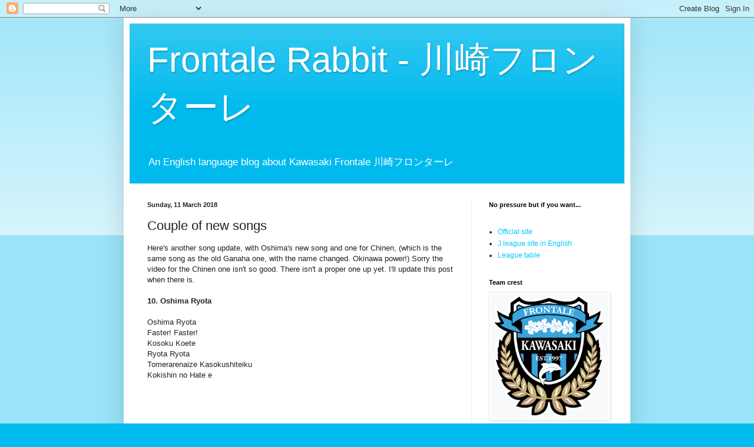

--- FILE ---
content_type: text/html; charset=UTF-8
request_url: http://frontalerabbit.blogspot.com/2018/03/couple-of-new-songs.html
body_size: 14354
content:
<!DOCTYPE html>
<html class='v2' dir='ltr' lang='en-GB'>
<head>
<link href='https://www.blogger.com/static/v1/widgets/335934321-css_bundle_v2.css' rel='stylesheet' type='text/css'/>
<meta content='width=1100' name='viewport'/>
<meta content='text/html; charset=UTF-8' http-equiv='Content-Type'/>
<meta content='blogger' name='generator'/>
<link href='http://frontalerabbit.blogspot.com/favicon.ico' rel='icon' type='image/x-icon'/>
<link href='http://frontalerabbit.blogspot.com/2018/03/couple-of-new-songs.html' rel='canonical'/>
<link rel="alternate" type="application/atom+xml" title="Frontale Rabbit            - 川崎フロンターレ - Atom" href="http://frontalerabbit.blogspot.com/feeds/posts/default" />
<link rel="alternate" type="application/rss+xml" title="Frontale Rabbit            - 川崎フロンターレ - RSS" href="http://frontalerabbit.blogspot.com/feeds/posts/default?alt=rss" />
<link rel="service.post" type="application/atom+xml" title="Frontale Rabbit            - 川崎フロンターレ - Atom" href="https://www.blogger.com/feeds/3876552898433234941/posts/default" />

<link rel="alternate" type="application/atom+xml" title="Frontale Rabbit            - 川崎フロンターレ - Atom" href="http://frontalerabbit.blogspot.com/feeds/3165704572484008124/comments/default" />
<!--Can't find substitution for tag [blog.ieCssRetrofitLinks]-->
<link href='https://i.ytimg.com/vi/QzN0AuHcsZU/hqdefault.jpg' rel='image_src'/>
<meta content='http://frontalerabbit.blogspot.com/2018/03/couple-of-new-songs.html' property='og:url'/>
<meta content='Couple of new songs' property='og:title'/>
<meta content='Here&#39;s another song update, with Oshima&#39;s new song and one for Chinen, (which is the same song as the old Ganaha one, with the name changed....' property='og:description'/>
<meta content='https://lh3.googleusercontent.com/blogger_img_proxy/AEn0k_s11yHMUJ2VgOpX5efmKhU5QQQ2vAwAdREY7pQDBb-XyWry2NB1m0nImFhLJS9-QXt25mfpgib6a60YOy7o-qywTUlWTpjvxnwtGeY9UyZqaMO6GQ=w1200-h630-n-k-no-nu' property='og:image'/>
<title>Frontale Rabbit            - 川崎フロンターレ: Couple of new songs</title>
<style id='page-skin-1' type='text/css'><!--
/*
-----------------------------------------------
Blogger Template Style
Name:     Simple
Designer: Blogger
URL:      www.blogger.com
----------------------------------------------- */
/* Content
----------------------------------------------- */
body {
font: normal normal 12px Arial, Tahoma, Helvetica, FreeSans, sans-serif;
color: #222222;
background: #00bbee none repeat scroll top left;
padding: 0 40px 40px 40px;
}
html body .region-inner {
min-width: 0;
max-width: 100%;
width: auto;
}
h2 {
font-size: 22px;
}
a:link {
text-decoration:none;
color: #00c8ff;
}
a:visited {
text-decoration:none;
color: #00bbee;
}
a:hover {
text-decoration:underline;
color: #00e6ff;
}
.body-fauxcolumn-outer .fauxcolumn-inner {
background: transparent url(https://resources.blogblog.com/blogblog/data/1kt/simple/body_gradient_tile_light.png) repeat scroll top left;
_background-image: none;
}
.body-fauxcolumn-outer .cap-top {
position: absolute;
z-index: 1;
height: 400px;
width: 100%;
}
.body-fauxcolumn-outer .cap-top .cap-left {
width: 100%;
background: transparent url(https://resources.blogblog.com/blogblog/data/1kt/simple/gradients_light.png) repeat-x scroll top left;
_background-image: none;
}
.content-outer {
-moz-box-shadow: 0 0 40px rgba(0, 0, 0, .15);
-webkit-box-shadow: 0 0 5px rgba(0, 0, 0, .15);
-goog-ms-box-shadow: 0 0 10px #333333;
box-shadow: 0 0 40px rgba(0, 0, 0, .15);
margin-bottom: 1px;
}
.content-inner {
padding: 10px 10px;
}
.content-inner {
background-color: #ffffff;
}
/* Header
----------------------------------------------- */
.header-outer {
background: #00baee url(https://www.blogblog.com/1kt/simple/gradients_light.png) repeat-x scroll 0 -400px;
_background-image: none;
}
.Header h1 {
font: normal normal 60px Arial, Tahoma, Helvetica, FreeSans, sans-serif;
color: #ffffff;
text-shadow: 1px 2px 3px rgba(0, 0, 0, .2);
}
.Header h1 a {
color: #ffffff;
}
.Header .description {
font-size: 140%;
color: #ffffff;
}
.header-inner .Header .titlewrapper {
padding: 22px 30px;
}
.header-inner .Header .descriptionwrapper {
padding: 0 30px;
}
/* Tabs
----------------------------------------------- */
.tabs-inner .section:first-child {
border-top: 0 solid #eeeeee;
}
.tabs-inner .section:first-child ul {
margin-top: -0;
border-top: 0 solid #eeeeee;
border-left: 0 solid #eeeeee;
border-right: 0 solid #eeeeee;
}
.tabs-inner .widget ul {
background: #f5f5f5 url(https://resources.blogblog.com/blogblog/data/1kt/simple/gradients_light.png) repeat-x scroll 0 -800px;
_background-image: none;
border-bottom: 1px solid #eeeeee;
margin-top: 0;
margin-left: -30px;
margin-right: -30px;
}
.tabs-inner .widget li a {
display: inline-block;
padding: .6em 1em;
font: normal normal 14px Arial, Tahoma, Helvetica, FreeSans, sans-serif;
color: #999999;
border-left: 1px solid #ffffff;
border-right: 1px solid #eeeeee;
}
.tabs-inner .widget li:first-child a {
border-left: none;
}
.tabs-inner .widget li.selected a, .tabs-inner .widget li a:hover {
color: #000000;
background-color: #eeeeee;
text-decoration: none;
}
/* Columns
----------------------------------------------- */
.main-outer {
border-top: 0 solid #eeeeee;
}
.fauxcolumn-left-outer .fauxcolumn-inner {
border-right: 1px solid #eeeeee;
}
.fauxcolumn-right-outer .fauxcolumn-inner {
border-left: 1px solid #eeeeee;
}
/* Headings
----------------------------------------------- */
div.widget > h2,
div.widget h2.title {
margin: 0 0 1em 0;
font: normal bold 11px Arial, Tahoma, Helvetica, FreeSans, sans-serif;
color: #000000;
}
/* Widgets
----------------------------------------------- */
.widget .zippy {
color: #999999;
text-shadow: 2px 2px 1px rgba(0, 0, 0, .1);
}
.widget .popular-posts ul {
list-style: none;
}
/* Posts
----------------------------------------------- */
h2.date-header {
font: normal bold 11px Arial, Tahoma, Helvetica, FreeSans, sans-serif;
}
.date-header span {
background-color: rgba(0, 0, 0, 0);
color: #222222;
padding: inherit;
letter-spacing: inherit;
margin: inherit;
}
.main-inner {
padding-top: 30px;
padding-bottom: 30px;
}
.main-inner .column-center-inner {
padding: 0 15px;
}
.main-inner .column-center-inner .section {
margin: 0 15px;
}
.post {
margin: 0 0 25px 0;
}
h3.post-title, .comments h4 {
font: normal normal 22px Arial, Tahoma, Helvetica, FreeSans, sans-serif;
margin: .75em 0 0;
}
.post-body {
font-size: 110%;
line-height: 1.4;
position: relative;
}
.post-body img, .post-body .tr-caption-container, .Profile img, .Image img,
.BlogList .item-thumbnail img {
padding: 2px;
background: #ffffff;
border: 1px solid #eeeeee;
-moz-box-shadow: 1px 1px 5px rgba(0, 0, 0, .1);
-webkit-box-shadow: 1px 1px 5px rgba(0, 0, 0, .1);
box-shadow: 1px 1px 5px rgba(0, 0, 0, .1);
}
.post-body img, .post-body .tr-caption-container {
padding: 5px;
}
.post-body .tr-caption-container {
color: #222222;
}
.post-body .tr-caption-container img {
padding: 0;
background: transparent;
border: none;
-moz-box-shadow: 0 0 0 rgba(0, 0, 0, .1);
-webkit-box-shadow: 0 0 0 rgba(0, 0, 0, .1);
box-shadow: 0 0 0 rgba(0, 0, 0, .1);
}
.post-header {
margin: 0 0 1.5em;
line-height: 1.6;
font-size: 90%;
}
.post-footer {
margin: 20px -2px 0;
padding: 5px 10px;
color: #666666;
background-color: #f9f9f9;
border-bottom: 1px solid #eeeeee;
line-height: 1.6;
font-size: 90%;
}
#comments .comment-author {
padding-top: 1.5em;
border-top: 1px solid #eeeeee;
background-position: 0 1.5em;
}
#comments .comment-author:first-child {
padding-top: 0;
border-top: none;
}
.avatar-image-container {
margin: .2em 0 0;
}
#comments .avatar-image-container img {
border: 1px solid #eeeeee;
}
/* Comments
----------------------------------------------- */
.comments .comments-content .icon.blog-author {
background-repeat: no-repeat;
background-image: url([data-uri]);
}
.comments .comments-content .loadmore a {
border-top: 1px solid #999999;
border-bottom: 1px solid #999999;
}
.comments .comment-thread.inline-thread {
background-color: #f9f9f9;
}
.comments .continue {
border-top: 2px solid #999999;
}
/* Accents
---------------------------------------------- */
.section-columns td.columns-cell {
border-left: 1px solid #eeeeee;
}
.blog-pager {
background: transparent none no-repeat scroll top center;
}
.blog-pager-older-link, .home-link,
.blog-pager-newer-link {
background-color: #ffffff;
padding: 5px;
}
.footer-outer {
border-top: 0 dashed #bbbbbb;
}
/* Mobile
----------------------------------------------- */
body.mobile  {
background-size: auto;
}
.mobile .body-fauxcolumn-outer {
background: transparent none repeat scroll top left;
}
.mobile .body-fauxcolumn-outer .cap-top {
background-size: 100% auto;
}
.mobile .content-outer {
-webkit-box-shadow: 0 0 3px rgba(0, 0, 0, .15);
box-shadow: 0 0 3px rgba(0, 0, 0, .15);
}
.mobile .tabs-inner .widget ul {
margin-left: 0;
margin-right: 0;
}
.mobile .post {
margin: 0;
}
.mobile .main-inner .column-center-inner .section {
margin: 0;
}
.mobile .date-header span {
padding: 0.1em 10px;
margin: 0 -10px;
}
.mobile h3.post-title {
margin: 0;
}
.mobile .blog-pager {
background: transparent none no-repeat scroll top center;
}
.mobile .footer-outer {
border-top: none;
}
.mobile .main-inner, .mobile .footer-inner {
background-color: #ffffff;
}
.mobile-index-contents {
color: #222222;
}
.mobile-link-button {
background-color: #00c8ff;
}
.mobile-link-button a:link, .mobile-link-button a:visited {
color: #ffffff;
}
.mobile .tabs-inner .section:first-child {
border-top: none;
}
.mobile .tabs-inner .PageList .widget-content {
background-color: #eeeeee;
color: #000000;
border-top: 1px solid #eeeeee;
border-bottom: 1px solid #eeeeee;
}
.mobile .tabs-inner .PageList .widget-content .pagelist-arrow {
border-left: 1px solid #eeeeee;
}
.post-body img {
display: inline-block !important;
}
--></style>
<style id='template-skin-1' type='text/css'><!--
body {
min-width: 860px;
}
.content-outer, .content-fauxcolumn-outer, .region-inner {
min-width: 860px;
max-width: 860px;
_width: 860px;
}
.main-inner .columns {
padding-left: 0px;
padding-right: 260px;
}
.main-inner .fauxcolumn-center-outer {
left: 0px;
right: 260px;
/* IE6 does not respect left and right together */
_width: expression(this.parentNode.offsetWidth -
parseInt("0px") -
parseInt("260px") + 'px');
}
.main-inner .fauxcolumn-left-outer {
width: 0px;
}
.main-inner .fauxcolumn-right-outer {
width: 260px;
}
.main-inner .column-left-outer {
width: 0px;
right: 100%;
margin-left: -0px;
}
.main-inner .column-right-outer {
width: 260px;
margin-right: -260px;
}
#layout {
min-width: 0;
}
#layout .content-outer {
min-width: 0;
width: 800px;
}
#layout .region-inner {
min-width: 0;
width: auto;
}
body#layout div.add_widget {
padding: 8px;
}
body#layout div.add_widget a {
margin-left: 32px;
}
--></style>
<link href='https://www.blogger.com/dyn-css/authorization.css?targetBlogID=3876552898433234941&amp;zx=5cd90dd5-ac14-45b0-98ca-c69b58a5380b' media='none' onload='if(media!=&#39;all&#39;)media=&#39;all&#39;' rel='stylesheet'/><noscript><link href='https://www.blogger.com/dyn-css/authorization.css?targetBlogID=3876552898433234941&amp;zx=5cd90dd5-ac14-45b0-98ca-c69b58a5380b' rel='stylesheet'/></noscript>
<meta name='google-adsense-platform-account' content='ca-host-pub-1556223355139109'/>
<meta name='google-adsense-platform-domain' content='blogspot.com'/>

</head>
<body class='loading variant-bold'>
<div class='navbar section' id='navbar' name='Navbar'><div class='widget Navbar' data-version='1' id='Navbar1'><script type="text/javascript">
    function setAttributeOnload(object, attribute, val) {
      if(window.addEventListener) {
        window.addEventListener('load',
          function(){ object[attribute] = val; }, false);
      } else {
        window.attachEvent('onload', function(){ object[attribute] = val; });
      }
    }
  </script>
<div id="navbar-iframe-container"></div>
<script type="text/javascript" src="https://apis.google.com/js/platform.js"></script>
<script type="text/javascript">
      gapi.load("gapi.iframes:gapi.iframes.style.bubble", function() {
        if (gapi.iframes && gapi.iframes.getContext) {
          gapi.iframes.getContext().openChild({
              url: 'https://www.blogger.com/navbar/3876552898433234941?po\x3d3165704572484008124\x26origin\x3dhttp://frontalerabbit.blogspot.com',
              where: document.getElementById("navbar-iframe-container"),
              id: "navbar-iframe"
          });
        }
      });
    </script><script type="text/javascript">
(function() {
var script = document.createElement('script');
script.type = 'text/javascript';
script.src = '//pagead2.googlesyndication.com/pagead/js/google_top_exp.js';
var head = document.getElementsByTagName('head')[0];
if (head) {
head.appendChild(script);
}})();
</script>
</div></div>
<div class='body-fauxcolumns'>
<div class='fauxcolumn-outer body-fauxcolumn-outer'>
<div class='cap-top'>
<div class='cap-left'></div>
<div class='cap-right'></div>
</div>
<div class='fauxborder-left'>
<div class='fauxborder-right'></div>
<div class='fauxcolumn-inner'>
</div>
</div>
<div class='cap-bottom'>
<div class='cap-left'></div>
<div class='cap-right'></div>
</div>
</div>
</div>
<div class='content'>
<div class='content-fauxcolumns'>
<div class='fauxcolumn-outer content-fauxcolumn-outer'>
<div class='cap-top'>
<div class='cap-left'></div>
<div class='cap-right'></div>
</div>
<div class='fauxborder-left'>
<div class='fauxborder-right'></div>
<div class='fauxcolumn-inner'>
</div>
</div>
<div class='cap-bottom'>
<div class='cap-left'></div>
<div class='cap-right'></div>
</div>
</div>
</div>
<div class='content-outer'>
<div class='content-cap-top cap-top'>
<div class='cap-left'></div>
<div class='cap-right'></div>
</div>
<div class='fauxborder-left content-fauxborder-left'>
<div class='fauxborder-right content-fauxborder-right'></div>
<div class='content-inner'>
<header>
<div class='header-outer'>
<div class='header-cap-top cap-top'>
<div class='cap-left'></div>
<div class='cap-right'></div>
</div>
<div class='fauxborder-left header-fauxborder-left'>
<div class='fauxborder-right header-fauxborder-right'></div>
<div class='region-inner header-inner'>
<div class='header section' id='header' name='Header'><div class='widget Header' data-version='1' id='Header1'>
<div id='header-inner'>
<div class='titlewrapper'>
<h1 class='title'>
<a href='http://frontalerabbit.blogspot.com/'>
Frontale Rabbit            - 川崎フロンターレ
</a>
</h1>
</div>
<div class='descriptionwrapper'>
<p class='description'><span>An English language blog about Kawasaki Frontale 川崎フロンターレ</span></p>
</div>
</div>
</div></div>
</div>
</div>
<div class='header-cap-bottom cap-bottom'>
<div class='cap-left'></div>
<div class='cap-right'></div>
</div>
</div>
</header>
<div class='tabs-outer'>
<div class='tabs-cap-top cap-top'>
<div class='cap-left'></div>
<div class='cap-right'></div>
</div>
<div class='fauxborder-left tabs-fauxborder-left'>
<div class='fauxborder-right tabs-fauxborder-right'></div>
<div class='region-inner tabs-inner'>
<div class='tabs no-items section' id='crosscol' name='Cross-column'></div>
<div class='tabs no-items section' id='crosscol-overflow' name='Cross-Column 2'></div>
</div>
</div>
<div class='tabs-cap-bottom cap-bottom'>
<div class='cap-left'></div>
<div class='cap-right'></div>
</div>
</div>
<div class='main-outer'>
<div class='main-cap-top cap-top'>
<div class='cap-left'></div>
<div class='cap-right'></div>
</div>
<div class='fauxborder-left main-fauxborder-left'>
<div class='fauxborder-right main-fauxborder-right'></div>
<div class='region-inner main-inner'>
<div class='columns fauxcolumns'>
<div class='fauxcolumn-outer fauxcolumn-center-outer'>
<div class='cap-top'>
<div class='cap-left'></div>
<div class='cap-right'></div>
</div>
<div class='fauxborder-left'>
<div class='fauxborder-right'></div>
<div class='fauxcolumn-inner'>
</div>
</div>
<div class='cap-bottom'>
<div class='cap-left'></div>
<div class='cap-right'></div>
</div>
</div>
<div class='fauxcolumn-outer fauxcolumn-left-outer'>
<div class='cap-top'>
<div class='cap-left'></div>
<div class='cap-right'></div>
</div>
<div class='fauxborder-left'>
<div class='fauxborder-right'></div>
<div class='fauxcolumn-inner'>
</div>
</div>
<div class='cap-bottom'>
<div class='cap-left'></div>
<div class='cap-right'></div>
</div>
</div>
<div class='fauxcolumn-outer fauxcolumn-right-outer'>
<div class='cap-top'>
<div class='cap-left'></div>
<div class='cap-right'></div>
</div>
<div class='fauxborder-left'>
<div class='fauxborder-right'></div>
<div class='fauxcolumn-inner'>
</div>
</div>
<div class='cap-bottom'>
<div class='cap-left'></div>
<div class='cap-right'></div>
</div>
</div>
<!-- corrects IE6 width calculation -->
<div class='columns-inner'>
<div class='column-center-outer'>
<div class='column-center-inner'>
<div class='main section' id='main' name='Main'><div class='widget Blog' data-version='1' id='Blog1'>
<div class='blog-posts hfeed'>

          <div class="date-outer">
        
<h2 class='date-header'><span>Sunday, 11 March 2018</span></h2>

          <div class="date-posts">
        
<div class='post-outer'>
<div class='post hentry uncustomized-post-template' itemprop='blogPost' itemscope='itemscope' itemtype='http://schema.org/BlogPosting'>
<meta content='https://i.ytimg.com/vi/QzN0AuHcsZU/hqdefault.jpg' itemprop='image_url'/>
<meta content='3876552898433234941' itemprop='blogId'/>
<meta content='3165704572484008124' itemprop='postId'/>
<a name='3165704572484008124'></a>
<h3 class='post-title entry-title' itemprop='name'>
Couple of new songs
</h3>
<div class='post-header'>
<div class='post-header-line-1'></div>
</div>
<div class='post-body entry-content' id='post-body-3165704572484008124' itemprop='description articleBody'>
Here's another song update, with Oshima's new song and one for Chinen, (which is the same song as the old Ganaha one, with the name changed. Okinawa power!) Sorry the video for the Chinen one isn't so good. There isn't a proper one up yet. I'll update this post when there is. <br />
<br />
<b>10. Oshima Ryota</b><br />
<br />
<div>
<span>Oshima Ryota</span></div>
<div>
<span>Faster! Faster!</span></div>
<div>
<span>Kosoku Koete</span></div>
<div>
<span>Ryota Ryota</span></div>
<div>
<span>Tomerarenaize Kasokushiteiku</span></div>
<div>
<span>Kokishin no Hate e</span></div>
<br />
<iframe allow="autoplay; encrypted-media" allowfullscreen="" frameborder="0" height="281" src="https://www.youtube.com/embed/QzN0AuHcsZU" width="500"></iframe><br />
<br />
<br />
<b>20. Chinen Kei</b><br />
<br />
Chinen,<br />
Goal, goal! <br />
Chinen,<br />
Goal, goal!<br />
<br />
<iframe allow="autoplay; encrypted-media" allowfullscreen="" frameborder="0" height="281" src="https://www.youtube.com/embed/3SZh0uFNEUQ" width="500"></iframe><br />
<div style='clear: both;'></div>
</div>
<div class='post-footer'>
<div class='post-footer-line post-footer-line-1'>
<span class='post-author vcard'>
Posted by
<span class='fn' itemprop='author' itemscope='itemscope' itemtype='http://schema.org/Person'>
<meta content='https://www.blogger.com/profile/15829530234472556343' itemprop='url'/>
<a class='g-profile' href='https://www.blogger.com/profile/15829530234472556343' rel='author' title='author profile'>
<span itemprop='name'>Frontale Rabbit Blog</span>
</a>
</span>
</span>
<span class='post-timestamp'>
at
<meta content='http://frontalerabbit.blogspot.com/2018/03/couple-of-new-songs.html' itemprop='url'/>
<a class='timestamp-link' href='http://frontalerabbit.blogspot.com/2018/03/couple-of-new-songs.html' rel='bookmark' title='permanent link'><abbr class='published' itemprop='datePublished' title='2018-03-11T19:16:00+09:00'>19:16</abbr></a>
</span>
<span class='post-comment-link'>
</span>
<span class='post-icons'>
<span class='item-control blog-admin pid-1869576476'>
<a href='https://www.blogger.com/post-edit.g?blogID=3876552898433234941&postID=3165704572484008124&from=pencil' title='Edit Post'>
<img alt='' class='icon-action' height='18' src='https://resources.blogblog.com/img/icon18_edit_allbkg.gif' width='18'/>
</a>
</span>
</span>
<div class='post-share-buttons goog-inline-block'>
<a class='goog-inline-block share-button sb-email' href='https://www.blogger.com/share-post.g?blogID=3876552898433234941&postID=3165704572484008124&target=email' target='_blank' title='Email This'><span class='share-button-link-text'>Email This</span></a><a class='goog-inline-block share-button sb-blog' href='https://www.blogger.com/share-post.g?blogID=3876552898433234941&postID=3165704572484008124&target=blog' onclick='window.open(this.href, "_blank", "height=270,width=475"); return false;' target='_blank' title='BlogThis!'><span class='share-button-link-text'>BlogThis!</span></a><a class='goog-inline-block share-button sb-twitter' href='https://www.blogger.com/share-post.g?blogID=3876552898433234941&postID=3165704572484008124&target=twitter' target='_blank' title='Share to X'><span class='share-button-link-text'>Share to X</span></a><a class='goog-inline-block share-button sb-facebook' href='https://www.blogger.com/share-post.g?blogID=3876552898433234941&postID=3165704572484008124&target=facebook' onclick='window.open(this.href, "_blank", "height=430,width=640"); return false;' target='_blank' title='Share to Facebook'><span class='share-button-link-text'>Share to Facebook</span></a><a class='goog-inline-block share-button sb-pinterest' href='https://www.blogger.com/share-post.g?blogID=3876552898433234941&postID=3165704572484008124&target=pinterest' target='_blank' title='Share to Pinterest'><span class='share-button-link-text'>Share to Pinterest</span></a>
</div>
</div>
<div class='post-footer-line post-footer-line-2'>
<span class='post-labels'>
Labels:
<a href='http://frontalerabbit.blogspot.com/search/label/songs' rel='tag'>songs</a>
</span>
</div>
<div class='post-footer-line post-footer-line-3'>
<span class='post-location'>
</span>
</div>
</div>
</div>
<div class='comments' id='comments'>
<a name='comments'></a>
<h4>No comments:</h4>
<div id='Blog1_comments-block-wrapper'>
<dl class='avatar-comment-indent' id='comments-block'>
</dl>
</div>
<p class='comment-footer'>
<div class='comment-form'>
<a name='comment-form'></a>
<h4 id='comment-post-message'>Post a Comment</h4>
<p>
</p>
<a href='https://www.blogger.com/comment/frame/3876552898433234941?po=3165704572484008124&hl=en-GB&saa=85391&origin=http://frontalerabbit.blogspot.com' id='comment-editor-src'></a>
<iframe allowtransparency='true' class='blogger-iframe-colorize blogger-comment-from-post' frameborder='0' height='410px' id='comment-editor' name='comment-editor' src='' width='100%'></iframe>
<script src='https://www.blogger.com/static/v1/jsbin/2830521187-comment_from_post_iframe.js' type='text/javascript'></script>
<script type='text/javascript'>
      BLOG_CMT_createIframe('https://www.blogger.com/rpc_relay.html');
    </script>
</div>
</p>
</div>
</div>

        </div></div>
      
</div>
<div class='blog-pager' id='blog-pager'>
<span id='blog-pager-newer-link'>
<a class='blog-pager-newer-link' href='http://frontalerabbit.blogspot.com/2018/03/vs-gamba-osaka-home-10318-j-league.html' id='Blog1_blog-pager-newer-link' title='Newer Post'>Newer Post</a>
</span>
<span id='blog-pager-older-link'>
<a class='blog-pager-older-link' href='http://frontalerabbit.blogspot.com/2018/03/vs-melbourne-victory-home-7318-acl.html' id='Blog1_blog-pager-older-link' title='Older Post'>Older Post</a>
</span>
<a class='home-link' href='http://frontalerabbit.blogspot.com/'>Home</a>
</div>
<div class='clear'></div>
<div class='post-feeds'>
<div class='feed-links'>
Subscribe to:
<a class='feed-link' href='http://frontalerabbit.blogspot.com/feeds/3165704572484008124/comments/default' target='_blank' type='application/atom+xml'>Post Comments (Atom)</a>
</div>
</div>
</div></div>
</div>
</div>
<div class='column-left-outer'>
<div class='column-left-inner'>
<aside>
</aside>
</div>
</div>
<div class='column-right-outer'>
<div class='column-right-inner'>
<aside>
<div class='sidebar section' id='sidebar-right-1'><div class='widget HTML' data-version='1' id='HTML1'>
<h2 class='title'>No pressure but if you want...</h2>
<div class='widget-content'>
<script type='text/javascript' src='https://storage.ko-fi.com/cdn/widget/Widget_2.js'></script><script type='text/javascript'>kofiwidget2.init('Support Me on Ko-fi', '#29abe0', 'Q5Q6X0FYD');kofiwidget2.draw();</script>
</div>
<div class='clear'></div>
</div><div class='widget LinkList' data-version='1' id='LinkList1'>
<div class='widget-content'>
<ul>
<li><a href='http://www.frontale.co.jp/'>Official site</a></li>
<li><a href='http://www.jleague.jp/en/'>J league site in English</a></li>
<li><a href='http://www.jleague.jp/en/standings/j1/1st/'>League table</a></li>
</ul>
<div class='clear'></div>
</div>
</div><div class='widget Image' data-version='1' id='Image1'>
<h2>Team crest</h2>
<div class='widget-content'>
<img alt='Team crest' height='212' id='Image1_img' src='https://blogger.googleusercontent.com/img/b/R29vZ2xl/AVvXsEgvhK8opnTANNCrmJT0gkFazTxDBcdfZFSOR1323yajyvbscXKkPKp6HH8XVlV_PWCqFYQzny1lL_PlioHKhcUlTRUs1mU5E2r7ss53sa2ghI_ttrHdBHbG2HEQAkGz5s2wCra5jLRTpfZa/s212/Screenshot+2022-01-18+at+18-18-31+Kawasaki+Frontale+-+Wikipedia.png' width='200'/>
<br/>
</div>
<div class='clear'></div>
</div><div class='widget BlogArchive' data-version='1' id='BlogArchive1'>
<h2>Blog Archive</h2>
<div class='widget-content'>
<div id='ArchiveList'>
<div id='BlogArchive1_ArchiveList'>
<ul class='hierarchy'>
<li class='archivedate collapsed'>
<a class='toggle' href='javascript:void(0)'>
<span class='zippy'>

        &#9658;&#160;
      
</span>
</a>
<a class='post-count-link' href='http://frontalerabbit.blogspot.com/2025/'>
2025
</a>
<span class='post-count' dir='ltr'>(58)</span>
<ul class='hierarchy'>
<li class='archivedate collapsed'>
<a class='toggle' href='javascript:void(0)'>
<span class='zippy'>

        &#9658;&#160;
      
</span>
</a>
<a class='post-count-link' href='http://frontalerabbit.blogspot.com/2025/12/'>
December
</a>
<span class='post-count' dir='ltr'>(2)</span>
</li>
</ul>
<ul class='hierarchy'>
<li class='archivedate collapsed'>
<a class='toggle' href='javascript:void(0)'>
<span class='zippy'>

        &#9658;&#160;
      
</span>
</a>
<a class='post-count-link' href='http://frontalerabbit.blogspot.com/2025/11/'>
November
</a>
<span class='post-count' dir='ltr'>(1)</span>
</li>
</ul>
<ul class='hierarchy'>
<li class='archivedate collapsed'>
<a class='toggle' href='javascript:void(0)'>
<span class='zippy'>

        &#9658;&#160;
      
</span>
</a>
<a class='post-count-link' href='http://frontalerabbit.blogspot.com/2025/10/'>
October
</a>
<span class='post-count' dir='ltr'>(5)</span>
</li>
</ul>
<ul class='hierarchy'>
<li class='archivedate collapsed'>
<a class='toggle' href='javascript:void(0)'>
<span class='zippy'>

        &#9658;&#160;
      
</span>
</a>
<a class='post-count-link' href='http://frontalerabbit.blogspot.com/2025/09/'>
September
</a>
<span class='post-count' dir='ltr'>(7)</span>
</li>
</ul>
<ul class='hierarchy'>
<li class='archivedate collapsed'>
<a class='toggle' href='javascript:void(0)'>
<span class='zippy'>

        &#9658;&#160;
      
</span>
</a>
<a class='post-count-link' href='http://frontalerabbit.blogspot.com/2025/08/'>
August
</a>
<span class='post-count' dir='ltr'>(3)</span>
</li>
</ul>
<ul class='hierarchy'>
<li class='archivedate collapsed'>
<a class='toggle' href='javascript:void(0)'>
<span class='zippy'>

        &#9658;&#160;
      
</span>
</a>
<a class='post-count-link' href='http://frontalerabbit.blogspot.com/2025/07/'>
July
</a>
<span class='post-count' dir='ltr'>(3)</span>
</li>
</ul>
<ul class='hierarchy'>
<li class='archivedate collapsed'>
<a class='toggle' href='javascript:void(0)'>
<span class='zippy'>

        &#9658;&#160;
      
</span>
</a>
<a class='post-count-link' href='http://frontalerabbit.blogspot.com/2025/06/'>
June
</a>
<span class='post-count' dir='ltr'>(6)</span>
</li>
</ul>
<ul class='hierarchy'>
<li class='archivedate collapsed'>
<a class='toggle' href='javascript:void(0)'>
<span class='zippy'>

        &#9658;&#160;
      
</span>
</a>
<a class='post-count-link' href='http://frontalerabbit.blogspot.com/2025/05/'>
May
</a>
<span class='post-count' dir='ltr'>(7)</span>
</li>
</ul>
<ul class='hierarchy'>
<li class='archivedate collapsed'>
<a class='toggle' href='javascript:void(0)'>
<span class='zippy'>

        &#9658;&#160;
      
</span>
</a>
<a class='post-count-link' href='http://frontalerabbit.blogspot.com/2025/04/'>
April
</a>
<span class='post-count' dir='ltr'>(7)</span>
</li>
</ul>
<ul class='hierarchy'>
<li class='archivedate collapsed'>
<a class='toggle' href='javascript:void(0)'>
<span class='zippy'>

        &#9658;&#160;
      
</span>
</a>
<a class='post-count-link' href='http://frontalerabbit.blogspot.com/2025/03/'>
March
</a>
<span class='post-count' dir='ltr'>(5)</span>
</li>
</ul>
<ul class='hierarchy'>
<li class='archivedate collapsed'>
<a class='toggle' href='javascript:void(0)'>
<span class='zippy'>

        &#9658;&#160;
      
</span>
</a>
<a class='post-count-link' href='http://frontalerabbit.blogspot.com/2025/02/'>
February
</a>
<span class='post-count' dir='ltr'>(7)</span>
</li>
</ul>
<ul class='hierarchy'>
<li class='archivedate collapsed'>
<a class='toggle' href='javascript:void(0)'>
<span class='zippy'>

        &#9658;&#160;
      
</span>
</a>
<a class='post-count-link' href='http://frontalerabbit.blogspot.com/2025/01/'>
January
</a>
<span class='post-count' dir='ltr'>(5)</span>
</li>
</ul>
</li>
</ul>
<ul class='hierarchy'>
<li class='archivedate collapsed'>
<a class='toggle' href='javascript:void(0)'>
<span class='zippy'>

        &#9658;&#160;
      
</span>
</a>
<a class='post-count-link' href='http://frontalerabbit.blogspot.com/2024/'>
2024
</a>
<span class='post-count' dir='ltr'>(60)</span>
<ul class='hierarchy'>
<li class='archivedate collapsed'>
<a class='toggle' href='javascript:void(0)'>
<span class='zippy'>

        &#9658;&#160;
      
</span>
</a>
<a class='post-count-link' href='http://frontalerabbit.blogspot.com/2024/12/'>
December
</a>
<span class='post-count' dir='ltr'>(6)</span>
</li>
</ul>
<ul class='hierarchy'>
<li class='archivedate collapsed'>
<a class='toggle' href='javascript:void(0)'>
<span class='zippy'>

        &#9658;&#160;
      
</span>
</a>
<a class='post-count-link' href='http://frontalerabbit.blogspot.com/2024/11/'>
November
</a>
<span class='post-count' dir='ltr'>(5)</span>
</li>
</ul>
<ul class='hierarchy'>
<li class='archivedate collapsed'>
<a class='toggle' href='javascript:void(0)'>
<span class='zippy'>

        &#9658;&#160;
      
</span>
</a>
<a class='post-count-link' href='http://frontalerabbit.blogspot.com/2024/10/'>
October
</a>
<span class='post-count' dir='ltr'>(6)</span>
</li>
</ul>
<ul class='hierarchy'>
<li class='archivedate collapsed'>
<a class='toggle' href='javascript:void(0)'>
<span class='zippy'>

        &#9658;&#160;
      
</span>
</a>
<a class='post-count-link' href='http://frontalerabbit.blogspot.com/2024/09/'>
September
</a>
<span class='post-count' dir='ltr'>(7)</span>
</li>
</ul>
<ul class='hierarchy'>
<li class='archivedate collapsed'>
<a class='toggle' href='javascript:void(0)'>
<span class='zippy'>

        &#9658;&#160;
      
</span>
</a>
<a class='post-count-link' href='http://frontalerabbit.blogspot.com/2024/08/'>
August
</a>
<span class='post-count' dir='ltr'>(4)</span>
</li>
</ul>
<ul class='hierarchy'>
<li class='archivedate collapsed'>
<a class='toggle' href='javascript:void(0)'>
<span class='zippy'>

        &#9658;&#160;
      
</span>
</a>
<a class='post-count-link' href='http://frontalerabbit.blogspot.com/2024/07/'>
July
</a>
<span class='post-count' dir='ltr'>(4)</span>
</li>
</ul>
<ul class='hierarchy'>
<li class='archivedate collapsed'>
<a class='toggle' href='javascript:void(0)'>
<span class='zippy'>

        &#9658;&#160;
      
</span>
</a>
<a class='post-count-link' href='http://frontalerabbit.blogspot.com/2024/06/'>
June
</a>
<span class='post-count' dir='ltr'>(6)</span>
</li>
</ul>
<ul class='hierarchy'>
<li class='archivedate collapsed'>
<a class='toggle' href='javascript:void(0)'>
<span class='zippy'>

        &#9658;&#160;
      
</span>
</a>
<a class='post-count-link' href='http://frontalerabbit.blogspot.com/2024/05/'>
May
</a>
<span class='post-count' dir='ltr'>(6)</span>
</li>
</ul>
<ul class='hierarchy'>
<li class='archivedate collapsed'>
<a class='toggle' href='javascript:void(0)'>
<span class='zippy'>

        &#9658;&#160;
      
</span>
</a>
<a class='post-count-link' href='http://frontalerabbit.blogspot.com/2024/04/'>
April
</a>
<span class='post-count' dir='ltr'>(6)</span>
</li>
</ul>
<ul class='hierarchy'>
<li class='archivedate collapsed'>
<a class='toggle' href='javascript:void(0)'>
<span class='zippy'>

        &#9658;&#160;
      
</span>
</a>
<a class='post-count-link' href='http://frontalerabbit.blogspot.com/2024/03/'>
March
</a>
<span class='post-count' dir='ltr'>(3)</span>
</li>
</ul>
<ul class='hierarchy'>
<li class='archivedate collapsed'>
<a class='toggle' href='javascript:void(0)'>
<span class='zippy'>

        &#9658;&#160;
      
</span>
</a>
<a class='post-count-link' href='http://frontalerabbit.blogspot.com/2024/02/'>
February
</a>
<span class='post-count' dir='ltr'>(5)</span>
</li>
</ul>
<ul class='hierarchy'>
<li class='archivedate collapsed'>
<a class='toggle' href='javascript:void(0)'>
<span class='zippy'>

        &#9658;&#160;
      
</span>
</a>
<a class='post-count-link' href='http://frontalerabbit.blogspot.com/2024/01/'>
January
</a>
<span class='post-count' dir='ltr'>(2)</span>
</li>
</ul>
</li>
</ul>
<ul class='hierarchy'>
<li class='archivedate collapsed'>
<a class='toggle' href='javascript:void(0)'>
<span class='zippy'>

        &#9658;&#160;
      
</span>
</a>
<a class='post-count-link' href='http://frontalerabbit.blogspot.com/2023/'>
2023
</a>
<span class='post-count' dir='ltr'>(62)</span>
<ul class='hierarchy'>
<li class='archivedate collapsed'>
<a class='toggle' href='javascript:void(0)'>
<span class='zippy'>

        &#9658;&#160;
      
</span>
</a>
<a class='post-count-link' href='http://frontalerabbit.blogspot.com/2023/12/'>
December
</a>
<span class='post-count' dir='ltr'>(10)</span>
</li>
</ul>
<ul class='hierarchy'>
<li class='archivedate collapsed'>
<a class='toggle' href='javascript:void(0)'>
<span class='zippy'>

        &#9658;&#160;
      
</span>
</a>
<a class='post-count-link' href='http://frontalerabbit.blogspot.com/2023/11/'>
November
</a>
<span class='post-count' dir='ltr'>(4)</span>
</li>
</ul>
<ul class='hierarchy'>
<li class='archivedate collapsed'>
<a class='toggle' href='javascript:void(0)'>
<span class='zippy'>

        &#9658;&#160;
      
</span>
</a>
<a class='post-count-link' href='http://frontalerabbit.blogspot.com/2023/10/'>
October
</a>
<span class='post-count' dir='ltr'>(6)</span>
</li>
</ul>
<ul class='hierarchy'>
<li class='archivedate collapsed'>
<a class='toggle' href='javascript:void(0)'>
<span class='zippy'>

        &#9658;&#160;
      
</span>
</a>
<a class='post-count-link' href='http://frontalerabbit.blogspot.com/2023/09/'>
September
</a>
<span class='post-count' dir='ltr'>(4)</span>
</li>
</ul>
<ul class='hierarchy'>
<li class='archivedate collapsed'>
<a class='toggle' href='javascript:void(0)'>
<span class='zippy'>

        &#9658;&#160;
      
</span>
</a>
<a class='post-count-link' href='http://frontalerabbit.blogspot.com/2023/08/'>
August
</a>
<span class='post-count' dir='ltr'>(6)</span>
</li>
</ul>
<ul class='hierarchy'>
<li class='archivedate collapsed'>
<a class='toggle' href='javascript:void(0)'>
<span class='zippy'>

        &#9658;&#160;
      
</span>
</a>
<a class='post-count-link' href='http://frontalerabbit.blogspot.com/2023/07/'>
July
</a>
<span class='post-count' dir='ltr'>(5)</span>
</li>
</ul>
<ul class='hierarchy'>
<li class='archivedate collapsed'>
<a class='toggle' href='javascript:void(0)'>
<span class='zippy'>

        &#9658;&#160;
      
</span>
</a>
<a class='post-count-link' href='http://frontalerabbit.blogspot.com/2023/06/'>
June
</a>
<span class='post-count' dir='ltr'>(4)</span>
</li>
</ul>
<ul class='hierarchy'>
<li class='archivedate collapsed'>
<a class='toggle' href='javascript:void(0)'>
<span class='zippy'>

        &#9658;&#160;
      
</span>
</a>
<a class='post-count-link' href='http://frontalerabbit.blogspot.com/2023/05/'>
May
</a>
<span class='post-count' dir='ltr'>(7)</span>
</li>
</ul>
<ul class='hierarchy'>
<li class='archivedate collapsed'>
<a class='toggle' href='javascript:void(0)'>
<span class='zippy'>

        &#9658;&#160;
      
</span>
</a>
<a class='post-count-link' href='http://frontalerabbit.blogspot.com/2023/04/'>
April
</a>
<span class='post-count' dir='ltr'>(6)</span>
</li>
</ul>
<ul class='hierarchy'>
<li class='archivedate collapsed'>
<a class='toggle' href='javascript:void(0)'>
<span class='zippy'>

        &#9658;&#160;
      
</span>
</a>
<a class='post-count-link' href='http://frontalerabbit.blogspot.com/2023/03/'>
March
</a>
<span class='post-count' dir='ltr'>(5)</span>
</li>
</ul>
<ul class='hierarchy'>
<li class='archivedate collapsed'>
<a class='toggle' href='javascript:void(0)'>
<span class='zippy'>

        &#9658;&#160;
      
</span>
</a>
<a class='post-count-link' href='http://frontalerabbit.blogspot.com/2023/02/'>
February
</a>
<span class='post-count' dir='ltr'>(3)</span>
</li>
</ul>
<ul class='hierarchy'>
<li class='archivedate collapsed'>
<a class='toggle' href='javascript:void(0)'>
<span class='zippy'>

        &#9658;&#160;
      
</span>
</a>
<a class='post-count-link' href='http://frontalerabbit.blogspot.com/2023/01/'>
January
</a>
<span class='post-count' dir='ltr'>(2)</span>
</li>
</ul>
</li>
</ul>
<ul class='hierarchy'>
<li class='archivedate collapsed'>
<a class='toggle' href='javascript:void(0)'>
<span class='zippy'>

        &#9658;&#160;
      
</span>
</a>
<a class='post-count-link' href='http://frontalerabbit.blogspot.com/2022/'>
2022
</a>
<span class='post-count' dir='ltr'>(60)</span>
<ul class='hierarchy'>
<li class='archivedate collapsed'>
<a class='toggle' href='javascript:void(0)'>
<span class='zippy'>

        &#9658;&#160;
      
</span>
</a>
<a class='post-count-link' href='http://frontalerabbit.blogspot.com/2022/12/'>
December
</a>
<span class='post-count' dir='ltr'>(7)</span>
</li>
</ul>
<ul class='hierarchy'>
<li class='archivedate collapsed'>
<a class='toggle' href='javascript:void(0)'>
<span class='zippy'>

        &#9658;&#160;
      
</span>
</a>
<a class='post-count-link' href='http://frontalerabbit.blogspot.com/2022/11/'>
November
</a>
<span class='post-count' dir='ltr'>(1)</span>
</li>
</ul>
<ul class='hierarchy'>
<li class='archivedate collapsed'>
<a class='toggle' href='javascript:void(0)'>
<span class='zippy'>

        &#9658;&#160;
      
</span>
</a>
<a class='post-count-link' href='http://frontalerabbit.blogspot.com/2022/10/'>
October
</a>
<span class='post-count' dir='ltr'>(4)</span>
</li>
</ul>
<ul class='hierarchy'>
<li class='archivedate collapsed'>
<a class='toggle' href='javascript:void(0)'>
<span class='zippy'>

        &#9658;&#160;
      
</span>
</a>
<a class='post-count-link' href='http://frontalerabbit.blogspot.com/2022/09/'>
September
</a>
<span class='post-count' dir='ltr'>(5)</span>
</li>
</ul>
<ul class='hierarchy'>
<li class='archivedate collapsed'>
<a class='toggle' href='javascript:void(0)'>
<span class='zippy'>

        &#9658;&#160;
      
</span>
</a>
<a class='post-count-link' href='http://frontalerabbit.blogspot.com/2022/08/'>
August
</a>
<span class='post-count' dir='ltr'>(6)</span>
</li>
</ul>
<ul class='hierarchy'>
<li class='archivedate collapsed'>
<a class='toggle' href='javascript:void(0)'>
<span class='zippy'>

        &#9658;&#160;
      
</span>
</a>
<a class='post-count-link' href='http://frontalerabbit.blogspot.com/2022/07/'>
July
</a>
<span class='post-count' dir='ltr'>(3)</span>
</li>
</ul>
<ul class='hierarchy'>
<li class='archivedate collapsed'>
<a class='toggle' href='javascript:void(0)'>
<span class='zippy'>

        &#9658;&#160;
      
</span>
</a>
<a class='post-count-link' href='http://frontalerabbit.blogspot.com/2022/06/'>
June
</a>
<span class='post-count' dir='ltr'>(4)</span>
</li>
</ul>
<ul class='hierarchy'>
<li class='archivedate collapsed'>
<a class='toggle' href='javascript:void(0)'>
<span class='zippy'>

        &#9658;&#160;
      
</span>
</a>
<a class='post-count-link' href='http://frontalerabbit.blogspot.com/2022/05/'>
May
</a>
<span class='post-count' dir='ltr'>(7)</span>
</li>
</ul>
<ul class='hierarchy'>
<li class='archivedate collapsed'>
<a class='toggle' href='javascript:void(0)'>
<span class='zippy'>

        &#9658;&#160;
      
</span>
</a>
<a class='post-count-link' href='http://frontalerabbit.blogspot.com/2022/04/'>
April
</a>
<span class='post-count' dir='ltr'>(8)</span>
</li>
</ul>
<ul class='hierarchy'>
<li class='archivedate collapsed'>
<a class='toggle' href='javascript:void(0)'>
<span class='zippy'>

        &#9658;&#160;
      
</span>
</a>
<a class='post-count-link' href='http://frontalerabbit.blogspot.com/2022/03/'>
March
</a>
<span class='post-count' dir='ltr'>(4)</span>
</li>
</ul>
<ul class='hierarchy'>
<li class='archivedate collapsed'>
<a class='toggle' href='javascript:void(0)'>
<span class='zippy'>

        &#9658;&#160;
      
</span>
</a>
<a class='post-count-link' href='http://frontalerabbit.blogspot.com/2022/02/'>
February
</a>
<span class='post-count' dir='ltr'>(4)</span>
</li>
</ul>
<ul class='hierarchy'>
<li class='archivedate collapsed'>
<a class='toggle' href='javascript:void(0)'>
<span class='zippy'>

        &#9658;&#160;
      
</span>
</a>
<a class='post-count-link' href='http://frontalerabbit.blogspot.com/2022/01/'>
January
</a>
<span class='post-count' dir='ltr'>(7)</span>
</li>
</ul>
</li>
</ul>
<ul class='hierarchy'>
<li class='archivedate collapsed'>
<a class='toggle' href='javascript:void(0)'>
<span class='zippy'>

        &#9658;&#160;
      
</span>
</a>
<a class='post-count-link' href='http://frontalerabbit.blogspot.com/2021/'>
2021
</a>
<span class='post-count' dir='ltr'>(64)</span>
<ul class='hierarchy'>
<li class='archivedate collapsed'>
<a class='toggle' href='javascript:void(0)'>
<span class='zippy'>

        &#9658;&#160;
      
</span>
</a>
<a class='post-count-link' href='http://frontalerabbit.blogspot.com/2021/12/'>
December
</a>
<span class='post-count' dir='ltr'>(4)</span>
</li>
</ul>
<ul class='hierarchy'>
<li class='archivedate collapsed'>
<a class='toggle' href='javascript:void(0)'>
<span class='zippy'>

        &#9658;&#160;
      
</span>
</a>
<a class='post-count-link' href='http://frontalerabbit.blogspot.com/2021/11/'>
November
</a>
<span class='post-count' dir='ltr'>(4)</span>
</li>
</ul>
<ul class='hierarchy'>
<li class='archivedate collapsed'>
<a class='toggle' href='javascript:void(0)'>
<span class='zippy'>

        &#9658;&#160;
      
</span>
</a>
<a class='post-count-link' href='http://frontalerabbit.blogspot.com/2021/10/'>
October
</a>
<span class='post-count' dir='ltr'>(3)</span>
</li>
</ul>
<ul class='hierarchy'>
<li class='archivedate collapsed'>
<a class='toggle' href='javascript:void(0)'>
<span class='zippy'>

        &#9658;&#160;
      
</span>
</a>
<a class='post-count-link' href='http://frontalerabbit.blogspot.com/2021/09/'>
September
</a>
<span class='post-count' dir='ltr'>(7)</span>
</li>
</ul>
<ul class='hierarchy'>
<li class='archivedate collapsed'>
<a class='toggle' href='javascript:void(0)'>
<span class='zippy'>

        &#9658;&#160;
      
</span>
</a>
<a class='post-count-link' href='http://frontalerabbit.blogspot.com/2021/08/'>
August
</a>
<span class='post-count' dir='ltr'>(6)</span>
</li>
</ul>
<ul class='hierarchy'>
<li class='archivedate collapsed'>
<a class='toggle' href='javascript:void(0)'>
<span class='zippy'>

        &#9658;&#160;
      
</span>
</a>
<a class='post-count-link' href='http://frontalerabbit.blogspot.com/2021/07/'>
July
</a>
<span class='post-count' dir='ltr'>(6)</span>
</li>
</ul>
<ul class='hierarchy'>
<li class='archivedate collapsed'>
<a class='toggle' href='javascript:void(0)'>
<span class='zippy'>

        &#9658;&#160;
      
</span>
</a>
<a class='post-count-link' href='http://frontalerabbit.blogspot.com/2021/06/'>
June
</a>
<span class='post-count' dir='ltr'>(4)</span>
</li>
</ul>
<ul class='hierarchy'>
<li class='archivedate collapsed'>
<a class='toggle' href='javascript:void(0)'>
<span class='zippy'>

        &#9658;&#160;
      
</span>
</a>
<a class='post-count-link' href='http://frontalerabbit.blogspot.com/2021/05/'>
May
</a>
<span class='post-count' dir='ltr'>(7)</span>
</li>
</ul>
<ul class='hierarchy'>
<li class='archivedate collapsed'>
<a class='toggle' href='javascript:void(0)'>
<span class='zippy'>

        &#9658;&#160;
      
</span>
</a>
<a class='post-count-link' href='http://frontalerabbit.blogspot.com/2021/04/'>
April
</a>
<span class='post-count' dir='ltr'>(6)</span>
</li>
</ul>
<ul class='hierarchy'>
<li class='archivedate collapsed'>
<a class='toggle' href='javascript:void(0)'>
<span class='zippy'>

        &#9658;&#160;
      
</span>
</a>
<a class='post-count-link' href='http://frontalerabbit.blogspot.com/2021/03/'>
March
</a>
<span class='post-count' dir='ltr'>(6)</span>
</li>
</ul>
<ul class='hierarchy'>
<li class='archivedate collapsed'>
<a class='toggle' href='javascript:void(0)'>
<span class='zippy'>

        &#9658;&#160;
      
</span>
</a>
<a class='post-count-link' href='http://frontalerabbit.blogspot.com/2021/02/'>
February
</a>
<span class='post-count' dir='ltr'>(2)</span>
</li>
</ul>
<ul class='hierarchy'>
<li class='archivedate collapsed'>
<a class='toggle' href='javascript:void(0)'>
<span class='zippy'>

        &#9658;&#160;
      
</span>
</a>
<a class='post-count-link' href='http://frontalerabbit.blogspot.com/2021/01/'>
January
</a>
<span class='post-count' dir='ltr'>(9)</span>
</li>
</ul>
</li>
</ul>
<ul class='hierarchy'>
<li class='archivedate collapsed'>
<a class='toggle' href='javascript:void(0)'>
<span class='zippy'>

        &#9658;&#160;
      
</span>
</a>
<a class='post-count-link' href='http://frontalerabbit.blogspot.com/2020/'>
2020
</a>
<span class='post-count' dir='ltr'>(43)</span>
<ul class='hierarchy'>
<li class='archivedate collapsed'>
<a class='toggle' href='javascript:void(0)'>
<span class='zippy'>

        &#9658;&#160;
      
</span>
</a>
<a class='post-count-link' href='http://frontalerabbit.blogspot.com/2020/12/'>
December
</a>
<span class='post-count' dir='ltr'>(5)</span>
</li>
</ul>
<ul class='hierarchy'>
<li class='archivedate collapsed'>
<a class='toggle' href='javascript:void(0)'>
<span class='zippy'>

        &#9658;&#160;
      
</span>
</a>
<a class='post-count-link' href='http://frontalerabbit.blogspot.com/2020/11/'>
November
</a>
<span class='post-count' dir='ltr'>(6)</span>
</li>
</ul>
<ul class='hierarchy'>
<li class='archivedate collapsed'>
<a class='toggle' href='javascript:void(0)'>
<span class='zippy'>

        &#9658;&#160;
      
</span>
</a>
<a class='post-count-link' href='http://frontalerabbit.blogspot.com/2020/10/'>
October
</a>
<span class='post-count' dir='ltr'>(5)</span>
</li>
</ul>
<ul class='hierarchy'>
<li class='archivedate collapsed'>
<a class='toggle' href='javascript:void(0)'>
<span class='zippy'>

        &#9658;&#160;
      
</span>
</a>
<a class='post-count-link' href='http://frontalerabbit.blogspot.com/2020/09/'>
September
</a>
<span class='post-count' dir='ltr'>(7)</span>
</li>
</ul>
<ul class='hierarchy'>
<li class='archivedate collapsed'>
<a class='toggle' href='javascript:void(0)'>
<span class='zippy'>

        &#9658;&#160;
      
</span>
</a>
<a class='post-count-link' href='http://frontalerabbit.blogspot.com/2020/08/'>
August
</a>
<span class='post-count' dir='ltr'>(9)</span>
</li>
</ul>
<ul class='hierarchy'>
<li class='archivedate collapsed'>
<a class='toggle' href='javascript:void(0)'>
<span class='zippy'>

        &#9658;&#160;
      
</span>
</a>
<a class='post-count-link' href='http://frontalerabbit.blogspot.com/2020/07/'>
July
</a>
<span class='post-count' dir='ltr'>(6)</span>
</li>
</ul>
<ul class='hierarchy'>
<li class='archivedate collapsed'>
<a class='toggle' href='javascript:void(0)'>
<span class='zippy'>

        &#9658;&#160;
      
</span>
</a>
<a class='post-count-link' href='http://frontalerabbit.blogspot.com/2020/02/'>
February
</a>
<span class='post-count' dir='ltr'>(2)</span>
</li>
</ul>
<ul class='hierarchy'>
<li class='archivedate collapsed'>
<a class='toggle' href='javascript:void(0)'>
<span class='zippy'>

        &#9658;&#160;
      
</span>
</a>
<a class='post-count-link' href='http://frontalerabbit.blogspot.com/2020/01/'>
January
</a>
<span class='post-count' dir='ltr'>(3)</span>
</li>
</ul>
</li>
</ul>
<ul class='hierarchy'>
<li class='archivedate collapsed'>
<a class='toggle' href='javascript:void(0)'>
<span class='zippy'>

        &#9658;&#160;
      
</span>
</a>
<a class='post-count-link' href='http://frontalerabbit.blogspot.com/2019/'>
2019
</a>
<span class='post-count' dir='ltr'>(65)</span>
<ul class='hierarchy'>
<li class='archivedate collapsed'>
<a class='toggle' href='javascript:void(0)'>
<span class='zippy'>

        &#9658;&#160;
      
</span>
</a>
<a class='post-count-link' href='http://frontalerabbit.blogspot.com/2019/12/'>
December
</a>
<span class='post-count' dir='ltr'>(10)</span>
</li>
</ul>
<ul class='hierarchy'>
<li class='archivedate collapsed'>
<a class='toggle' href='javascript:void(0)'>
<span class='zippy'>

        &#9658;&#160;
      
</span>
</a>
<a class='post-count-link' href='http://frontalerabbit.blogspot.com/2019/11/'>
November
</a>
<span class='post-count' dir='ltr'>(3)</span>
</li>
</ul>
<ul class='hierarchy'>
<li class='archivedate collapsed'>
<a class='toggle' href='javascript:void(0)'>
<span class='zippy'>

        &#9658;&#160;
      
</span>
</a>
<a class='post-count-link' href='http://frontalerabbit.blogspot.com/2019/10/'>
October
</a>
<span class='post-count' dir='ltr'>(5)</span>
</li>
</ul>
<ul class='hierarchy'>
<li class='archivedate collapsed'>
<a class='toggle' href='javascript:void(0)'>
<span class='zippy'>

        &#9658;&#160;
      
</span>
</a>
<a class='post-count-link' href='http://frontalerabbit.blogspot.com/2019/09/'>
September
</a>
<span class='post-count' dir='ltr'>(6)</span>
</li>
</ul>
<ul class='hierarchy'>
<li class='archivedate collapsed'>
<a class='toggle' href='javascript:void(0)'>
<span class='zippy'>

        &#9658;&#160;
      
</span>
</a>
<a class='post-count-link' href='http://frontalerabbit.blogspot.com/2019/08/'>
August
</a>
<span class='post-count' dir='ltr'>(6)</span>
</li>
</ul>
<ul class='hierarchy'>
<li class='archivedate collapsed'>
<a class='toggle' href='javascript:void(0)'>
<span class='zippy'>

        &#9658;&#160;
      
</span>
</a>
<a class='post-count-link' href='http://frontalerabbit.blogspot.com/2019/07/'>
July
</a>
<span class='post-count' dir='ltr'>(9)</span>
</li>
</ul>
<ul class='hierarchy'>
<li class='archivedate collapsed'>
<a class='toggle' href='javascript:void(0)'>
<span class='zippy'>

        &#9658;&#160;
      
</span>
</a>
<a class='post-count-link' href='http://frontalerabbit.blogspot.com/2019/06/'>
June
</a>
<span class='post-count' dir='ltr'>(3)</span>
</li>
</ul>
<ul class='hierarchy'>
<li class='archivedate collapsed'>
<a class='toggle' href='javascript:void(0)'>
<span class='zippy'>

        &#9658;&#160;
      
</span>
</a>
<a class='post-count-link' href='http://frontalerabbit.blogspot.com/2019/05/'>
May
</a>
<span class='post-count' dir='ltr'>(6)</span>
</li>
</ul>
<ul class='hierarchy'>
<li class='archivedate collapsed'>
<a class='toggle' href='javascript:void(0)'>
<span class='zippy'>

        &#9658;&#160;
      
</span>
</a>
<a class='post-count-link' href='http://frontalerabbit.blogspot.com/2019/04/'>
April
</a>
<span class='post-count' dir='ltr'>(7)</span>
</li>
</ul>
<ul class='hierarchy'>
<li class='archivedate collapsed'>
<a class='toggle' href='javascript:void(0)'>
<span class='zippy'>

        &#9658;&#160;
      
</span>
</a>
<a class='post-count-link' href='http://frontalerabbit.blogspot.com/2019/03/'>
March
</a>
<span class='post-count' dir='ltr'>(5)</span>
</li>
</ul>
<ul class='hierarchy'>
<li class='archivedate collapsed'>
<a class='toggle' href='javascript:void(0)'>
<span class='zippy'>

        &#9658;&#160;
      
</span>
</a>
<a class='post-count-link' href='http://frontalerabbit.blogspot.com/2019/02/'>
February
</a>
<span class='post-count' dir='ltr'>(3)</span>
</li>
</ul>
<ul class='hierarchy'>
<li class='archivedate collapsed'>
<a class='toggle' href='javascript:void(0)'>
<span class='zippy'>

        &#9658;&#160;
      
</span>
</a>
<a class='post-count-link' href='http://frontalerabbit.blogspot.com/2019/01/'>
January
</a>
<span class='post-count' dir='ltr'>(2)</span>
</li>
</ul>
</li>
</ul>
<ul class='hierarchy'>
<li class='archivedate expanded'>
<a class='toggle' href='javascript:void(0)'>
<span class='zippy toggle-open'>

        &#9660;&#160;
      
</span>
</a>
<a class='post-count-link' href='http://frontalerabbit.blogspot.com/2018/'>
2018
</a>
<span class='post-count' dir='ltr'>(66)</span>
<ul class='hierarchy'>
<li class='archivedate collapsed'>
<a class='toggle' href='javascript:void(0)'>
<span class='zippy'>

        &#9658;&#160;
      
</span>
</a>
<a class='post-count-link' href='http://frontalerabbit.blogspot.com/2018/12/'>
December
</a>
<span class='post-count' dir='ltr'>(8)</span>
</li>
</ul>
<ul class='hierarchy'>
<li class='archivedate collapsed'>
<a class='toggle' href='javascript:void(0)'>
<span class='zippy'>

        &#9658;&#160;
      
</span>
</a>
<a class='post-count-link' href='http://frontalerabbit.blogspot.com/2018/11/'>
November
</a>
<span class='post-count' dir='ltr'>(4)</span>
</li>
</ul>
<ul class='hierarchy'>
<li class='archivedate collapsed'>
<a class='toggle' href='javascript:void(0)'>
<span class='zippy'>

        &#9658;&#160;
      
</span>
</a>
<a class='post-count-link' href='http://frontalerabbit.blogspot.com/2018/10/'>
October
</a>
<span class='post-count' dir='ltr'>(3)</span>
</li>
</ul>
<ul class='hierarchy'>
<li class='archivedate collapsed'>
<a class='toggle' href='javascript:void(0)'>
<span class='zippy'>

        &#9658;&#160;
      
</span>
</a>
<a class='post-count-link' href='http://frontalerabbit.blogspot.com/2018/09/'>
September
</a>
<span class='post-count' dir='ltr'>(7)</span>
</li>
</ul>
<ul class='hierarchy'>
<li class='archivedate collapsed'>
<a class='toggle' href='javascript:void(0)'>
<span class='zippy'>

        &#9658;&#160;
      
</span>
</a>
<a class='post-count-link' href='http://frontalerabbit.blogspot.com/2018/08/'>
August
</a>
<span class='post-count' dir='ltr'>(7)</span>
</li>
</ul>
<ul class='hierarchy'>
<li class='archivedate collapsed'>
<a class='toggle' href='javascript:void(0)'>
<span class='zippy'>

        &#9658;&#160;
      
</span>
</a>
<a class='post-count-link' href='http://frontalerabbit.blogspot.com/2018/07/'>
July
</a>
<span class='post-count' dir='ltr'>(3)</span>
</li>
</ul>
<ul class='hierarchy'>
<li class='archivedate collapsed'>
<a class='toggle' href='javascript:void(0)'>
<span class='zippy'>

        &#9658;&#160;
      
</span>
</a>
<a class='post-count-link' href='http://frontalerabbit.blogspot.com/2018/06/'>
June
</a>
<span class='post-count' dir='ltr'>(6)</span>
</li>
</ul>
<ul class='hierarchy'>
<li class='archivedate collapsed'>
<a class='toggle' href='javascript:void(0)'>
<span class='zippy'>

        &#9658;&#160;
      
</span>
</a>
<a class='post-count-link' href='http://frontalerabbit.blogspot.com/2018/05/'>
May
</a>
<span class='post-count' dir='ltr'>(4)</span>
</li>
</ul>
<ul class='hierarchy'>
<li class='archivedate collapsed'>
<a class='toggle' href='javascript:void(0)'>
<span class='zippy'>

        &#9658;&#160;
      
</span>
</a>
<a class='post-count-link' href='http://frontalerabbit.blogspot.com/2018/04/'>
April
</a>
<span class='post-count' dir='ltr'>(10)</span>
</li>
</ul>
<ul class='hierarchy'>
<li class='archivedate expanded'>
<a class='toggle' href='javascript:void(0)'>
<span class='zippy toggle-open'>

        &#9660;&#160;
      
</span>
</a>
<a class='post-count-link' href='http://frontalerabbit.blogspot.com/2018/03/'>
March
</a>
<span class='post-count' dir='ltr'>(7)</span>
<ul class='posts'>
<li><a href='http://frontalerabbit.blogspot.com/2018/03/vs-nagoya-grampus-away-18318-j-league.html'>Vs Nagoya Grampus (away) 18/3/18 - J League match 4</a></li>
<li><a href='http://frontalerabbit.blogspot.com/2018/03/vs-melbourne-victory-away-13318-acl.html'>Vs Melbourne Victory (away) 13/3/18 - ACL Group St...</a></li>
<li><a href='http://frontalerabbit.blogspot.com/2018/03/vs-gamba-osaka-home-10318-j-league.html'>Vs Gamba Osaka (home) 10/3/18 - J League match 3</a></li>
<li><a href='http://frontalerabbit.blogspot.com/2018/03/couple-of-new-songs.html'>Couple of new songs</a></li>
<li><a href='http://frontalerabbit.blogspot.com/2018/03/vs-melbourne-victory-home-7318-acl.html'>Vs Melbourne Victory (home) 7/3/18 - ACL Group Sta...</a></li>
<li><a href='http://frontalerabbit.blogspot.com/2018/03/vs-shonan-bellmare-home-2318-j-league.html'>Vs Shonan Bellmare (home) 2/3/18 - J League match 2</a></li>
<li><a href='http://frontalerabbit.blogspot.com/2018/03/frontale-rabbit-on-j-talk-podcast.html'>Frontale Rabbit on the J-Talk Podcast</a></li>
</ul>
</li>
</ul>
<ul class='hierarchy'>
<li class='archivedate collapsed'>
<a class='toggle' href='javascript:void(0)'>
<span class='zippy'>

        &#9658;&#160;
      
</span>
</a>
<a class='post-count-link' href='http://frontalerabbit.blogspot.com/2018/02/'>
February
</a>
<span class='post-count' dir='ltr'>(5)</span>
</li>
</ul>
<ul class='hierarchy'>
<li class='archivedate collapsed'>
<a class='toggle' href='javascript:void(0)'>
<span class='zippy'>

        &#9658;&#160;
      
</span>
</a>
<a class='post-count-link' href='http://frontalerabbit.blogspot.com/2018/01/'>
January
</a>
<span class='post-count' dir='ltr'>(2)</span>
</li>
</ul>
</li>
</ul>
<ul class='hierarchy'>
<li class='archivedate collapsed'>
<a class='toggle' href='javascript:void(0)'>
<span class='zippy'>

        &#9658;&#160;
      
</span>
</a>
<a class='post-count-link' href='http://frontalerabbit.blogspot.com/2017/'>
2017
</a>
<span class='post-count' dir='ltr'>(78)</span>
<ul class='hierarchy'>
<li class='archivedate collapsed'>
<a class='toggle' href='javascript:void(0)'>
<span class='zippy'>

        &#9658;&#160;
      
</span>
</a>
<a class='post-count-link' href='http://frontalerabbit.blogspot.com/2017/12/'>
December
</a>
<span class='post-count' dir='ltr'>(8)</span>
</li>
</ul>
<ul class='hierarchy'>
<li class='archivedate collapsed'>
<a class='toggle' href='javascript:void(0)'>
<span class='zippy'>

        &#9658;&#160;
      
</span>
</a>
<a class='post-count-link' href='http://frontalerabbit.blogspot.com/2017/11/'>
November
</a>
<span class='post-count' dir='ltr'>(2)</span>
</li>
</ul>
<ul class='hierarchy'>
<li class='archivedate collapsed'>
<a class='toggle' href='javascript:void(0)'>
<span class='zippy'>

        &#9658;&#160;
      
</span>
</a>
<a class='post-count-link' href='http://frontalerabbit.blogspot.com/2017/10/'>
October
</a>
<span class='post-count' dir='ltr'>(7)</span>
</li>
</ul>
<ul class='hierarchy'>
<li class='archivedate collapsed'>
<a class='toggle' href='javascript:void(0)'>
<span class='zippy'>

        &#9658;&#160;
      
</span>
</a>
<a class='post-count-link' href='http://frontalerabbit.blogspot.com/2017/09/'>
September
</a>
<span class='post-count' dir='ltr'>(7)</span>
</li>
</ul>
<ul class='hierarchy'>
<li class='archivedate collapsed'>
<a class='toggle' href='javascript:void(0)'>
<span class='zippy'>

        &#9658;&#160;
      
</span>
</a>
<a class='post-count-link' href='http://frontalerabbit.blogspot.com/2017/08/'>
August
</a>
<span class='post-count' dir='ltr'>(7)</span>
</li>
</ul>
<ul class='hierarchy'>
<li class='archivedate collapsed'>
<a class='toggle' href='javascript:void(0)'>
<span class='zippy'>

        &#9658;&#160;
      
</span>
</a>
<a class='post-count-link' href='http://frontalerabbit.blogspot.com/2017/07/'>
July
</a>
<span class='post-count' dir='ltr'>(7)</span>
</li>
</ul>
<ul class='hierarchy'>
<li class='archivedate collapsed'>
<a class='toggle' href='javascript:void(0)'>
<span class='zippy'>

        &#9658;&#160;
      
</span>
</a>
<a class='post-count-link' href='http://frontalerabbit.blogspot.com/2017/06/'>
June
</a>
<span class='post-count' dir='ltr'>(7)</span>
</li>
</ul>
<ul class='hierarchy'>
<li class='archivedate collapsed'>
<a class='toggle' href='javascript:void(0)'>
<span class='zippy'>

        &#9658;&#160;
      
</span>
</a>
<a class='post-count-link' href='http://frontalerabbit.blogspot.com/2017/05/'>
May
</a>
<span class='post-count' dir='ltr'>(8)</span>
</li>
</ul>
<ul class='hierarchy'>
<li class='archivedate collapsed'>
<a class='toggle' href='javascript:void(0)'>
<span class='zippy'>

        &#9658;&#160;
      
</span>
</a>
<a class='post-count-link' href='http://frontalerabbit.blogspot.com/2017/04/'>
April
</a>
<span class='post-count' dir='ltr'>(7)</span>
</li>
</ul>
<ul class='hierarchy'>
<li class='archivedate collapsed'>
<a class='toggle' href='javascript:void(0)'>
<span class='zippy'>

        &#9658;&#160;
      
</span>
</a>
<a class='post-count-link' href='http://frontalerabbit.blogspot.com/2017/03/'>
March
</a>
<span class='post-count' dir='ltr'>(5)</span>
</li>
</ul>
<ul class='hierarchy'>
<li class='archivedate collapsed'>
<a class='toggle' href='javascript:void(0)'>
<span class='zippy'>

        &#9658;&#160;
      
</span>
</a>
<a class='post-count-link' href='http://frontalerabbit.blogspot.com/2017/02/'>
February
</a>
<span class='post-count' dir='ltr'>(3)</span>
</li>
</ul>
<ul class='hierarchy'>
<li class='archivedate collapsed'>
<a class='toggle' href='javascript:void(0)'>
<span class='zippy'>

        &#9658;&#160;
      
</span>
</a>
<a class='post-count-link' href='http://frontalerabbit.blogspot.com/2017/01/'>
January
</a>
<span class='post-count' dir='ltr'>(10)</span>
</li>
</ul>
</li>
</ul>
<ul class='hierarchy'>
<li class='archivedate collapsed'>
<a class='toggle' href='javascript:void(0)'>
<span class='zippy'>

        &#9658;&#160;
      
</span>
</a>
<a class='post-count-link' href='http://frontalerabbit.blogspot.com/2016/'>
2016
</a>
<span class='post-count' dir='ltr'>(25)</span>
<ul class='hierarchy'>
<li class='archivedate collapsed'>
<a class='toggle' href='javascript:void(0)'>
<span class='zippy'>

        &#9658;&#160;
      
</span>
</a>
<a class='post-count-link' href='http://frontalerabbit.blogspot.com/2016/12/'>
December
</a>
<span class='post-count' dir='ltr'>(1)</span>
</li>
</ul>
<ul class='hierarchy'>
<li class='archivedate collapsed'>
<a class='toggle' href='javascript:void(0)'>
<span class='zippy'>

        &#9658;&#160;
      
</span>
</a>
<a class='post-count-link' href='http://frontalerabbit.blogspot.com/2016/11/'>
November
</a>
<span class='post-count' dir='ltr'>(4)</span>
</li>
</ul>
<ul class='hierarchy'>
<li class='archivedate collapsed'>
<a class='toggle' href='javascript:void(0)'>
<span class='zippy'>

        &#9658;&#160;
      
</span>
</a>
<a class='post-count-link' href='http://frontalerabbit.blogspot.com/2016/10/'>
October
</a>
<span class='post-count' dir='ltr'>(2)</span>
</li>
</ul>
<ul class='hierarchy'>
<li class='archivedate collapsed'>
<a class='toggle' href='javascript:void(0)'>
<span class='zippy'>

        &#9658;&#160;
      
</span>
</a>
<a class='post-count-link' href='http://frontalerabbit.blogspot.com/2016/09/'>
September
</a>
<span class='post-count' dir='ltr'>(5)</span>
</li>
</ul>
<ul class='hierarchy'>
<li class='archivedate collapsed'>
<a class='toggle' href='javascript:void(0)'>
<span class='zippy'>

        &#9658;&#160;
      
</span>
</a>
<a class='post-count-link' href='http://frontalerabbit.blogspot.com/2016/08/'>
August
</a>
<span class='post-count' dir='ltr'>(4)</span>
</li>
</ul>
<ul class='hierarchy'>
<li class='archivedate collapsed'>
<a class='toggle' href='javascript:void(0)'>
<span class='zippy'>

        &#9658;&#160;
      
</span>
</a>
<a class='post-count-link' href='http://frontalerabbit.blogspot.com/2016/07/'>
July
</a>
<span class='post-count' dir='ltr'>(6)</span>
</li>
</ul>
<ul class='hierarchy'>
<li class='archivedate collapsed'>
<a class='toggle' href='javascript:void(0)'>
<span class='zippy'>

        &#9658;&#160;
      
</span>
</a>
<a class='post-count-link' href='http://frontalerabbit.blogspot.com/2016/06/'>
June
</a>
<span class='post-count' dir='ltr'>(3)</span>
</li>
</ul>
</li>
</ul>
</div>
</div>
<div class='clear'></div>
</div>
</div><div class='widget Text' data-version='1' id='Text1'>
<h2 class='title'>Squad</h2>
<div class='widget-content'>
1. <a href="https://en.wikipedia.org/wiki/Jung_Sung-ryong">Sung-Ryong JUNG</a>  (GK)<br />
2. <a href="https://en.wikipedia.org/wiki/Kota_Takai">Kota TAKAI</a>  (DF)<br /><div>
4. <a href="https://en.wikipedia.org/wiki/Jesiel">JESIEL</a> (DF)<br /></div><div>
5. <a href="https://en.wikipedia.org/wiki/Asahi_Sasaki">Asahi SASAKI</a>  (DF)<br />
6. <a href="https://en.wikipedia.org/wiki/Yuki_Yamamoto_(footballer)">Yuki YAMAMOTO</a> (MF)<br />
7. <a href="https://en.wikipedia.org/wiki/Shintaro_Kurumaya">Shintaro KURUMAYA </a>  (DF)<br />
8. <a href="https://en.wikipedia.org/wiki/Kento_Tachibanada"> Kento TACHIBANADA </a> (MF)<div>
9. <a href="https://en.wikipedia.org/wiki/Erison_(footballer)">ERISON</a> (FW)<br />
10. <a href="https://en.wikipedia.org/wiki/Ryota_Oshima">Ryota OSHIMA</a>  (MF)<br />
11. <a href="https://en.wikipedia.org/wiki/Yu_Kobayashi_(footballer)">Yu KOBAYASHI</a>  (FW)<br />
13. <a href="https://en.wikipedia.org/wiki/Sota_Miura">Sota MIURA</a> (DF)<br /><div>
14. <a href="https://en.wikipedia.org/wiki/Yasuto_Wakizaka">Yasuto WAKIZAKA</a> (MF)<br /></div><div>
15. <a href="https://en.wikipedia.org/wiki/Shuto_Tanabe">Shuto TANABE</a>  (DF)</div>
16. Yuto OZEKI (MF)<br />
17. <a href="https://en.wikipedia.org/wiki/Tatsuya_Ito_(footballer)">Tatsuya ITO</a>  (FW)<br />
18. <a href="https://en.wikipedia.org/wiki/Yusuke_Segawa">Yusuke SEGAWA</a>  (FW)<br />
19. <a href="https://en.wikipedia.org/wiki/So_Kawahara">So KAWAHARA</a>  (MF)<br />
20. <a href="https://en.wikipedia.org/wiki/Shin_Yamada">Shin YAMADA</a>  (FW)<br /> 
21.<a href="https://en.wikipedia.org/wiki/Shunsuke_And%C5%8D"> Shunsuke ANDO</a>  (GK)</div><div>
23. <a href="https://en.wikipedia.org/wiki/Marcinho_(footballer,_born_May_1995)"> MARCINHO</a>  (FW)<div>
24. <a href="https://en.wikipedia.org/wiki/Ten_Miyagi">Ten MIYAGI</a>  (FW)<br />
26. Hinata YAMAUCHI (MF)<br />
27. Ryota KAMIHASHI (DF)<br />
28. <a href="https://en.wikipedia.org/wiki/Patrick_Verhon">PATRICK VERHON</a>  (FW)<br />
30. Hiroto NODA (DF)<br />
31.  <a href="https://en.wikipedia.org/wiki/Sai_van_Wermeskerken">Sai van WERMESKERKEN</a> (DF)</div><div>
33. Keun-Hyeong LEE (GK)<br />
35.  <a href="https://en.wikipedia.org/wiki/Yuichi_Maruyama">Yuichi MARUYAMA</a> (DF)</div><div>
38. Soma KANDA (FW)<br />
39. Kaito TSUCHIYA (DF)<br />
41. <a href="https://en.wikipedia.org/wiki/Akihiro_Ienaga">Akihiro IENAGA</a> (MF)</div><div></div></div></div>
44. <a href="https://en.wikipedia.org/wiki/C%C3%A9sar_Haydar
">CÉSAR HAYDAR</a>  (DF)<br />
98. <a href="https://en.wikipedia.org/wiki/Louis_Yamaguchi">Louis YAMAGUCHI</a>  (GK)<br />
</div>
<div class='clear'></div>
</div><div class='widget Label' data-version='1' id='Label1'>
<h2>Labels</h2>
<div class='widget-content list-label-widget-content'>
<ul>
<li>
<a dir='ltr' href='http://frontalerabbit.blogspot.com/search/label/ac%20nagano%20parceiro'>ac nagano parceiro</a>
</li>
<li>
<a dir='ltr' href='http://frontalerabbit.blogspot.com/search/label/ACL%202017'>ACL 2017</a>
</li>
<li>
<a dir='ltr' href='http://frontalerabbit.blogspot.com/search/label/ACL%202018'>ACL 2018</a>
</li>
<li>
<a dir='ltr' href='http://frontalerabbit.blogspot.com/search/label/ACL%202019'>ACL 2019</a>
</li>
<li>
<a dir='ltr' href='http://frontalerabbit.blogspot.com/search/label/ACL%202021'>ACL 2021</a>
</li>
<li>
<a dir='ltr' href='http://frontalerabbit.blogspot.com/search/label/ACL%202022'>ACL 2022</a>
</li>
<li>
<a dir='ltr' href='http://frontalerabbit.blogspot.com/search/label/ACL%202023'>ACL 2023</a>
</li>
<li>
<a dir='ltr' href='http://frontalerabbit.blogspot.com/search/label/ACL%202024%2F25'>ACL 2024/25</a>
</li>
<li>
<a dir='ltr' href='http://frontalerabbit.blogspot.com/search/label/al-ahli%20SC'>al-ahli SC</a>
</li>
<li>
<a dir='ltr' href='http://frontalerabbit.blogspot.com/search/label/al-nassr'>al-nassr</a>
</li>
<li>
<a dir='ltr' href='http://frontalerabbit.blogspot.com/search/label/al-sadd'>al-sadd</a>
</li>
<li>
<a dir='ltr' href='http://frontalerabbit.blogspot.com/search/label/albirex%20niigata'>albirex niigata</a>
</li>
<li>
<a dir='ltr' href='http://frontalerabbit.blogspot.com/search/label/atrocious%20ref'>atrocious ref</a>
</li>
<li>
<a dir='ltr' href='http://frontalerabbit.blogspot.com/search/label/avispa%20fukuoka'>avispa fukuoka</a>
</li>
<li>
<a dir='ltr' href='http://frontalerabbit.blogspot.com/search/label/away'>away</a>
</li>
<li>
<a dir='ltr' href='http://frontalerabbit.blogspot.com/search/label/beer'>beer</a>
</li>
<li>
<a dir='ltr' href='http://frontalerabbit.blogspot.com/search/label/beijing%20guoan'>beijing guoan</a>
</li>
<li>
<a dir='ltr' href='http://frontalerabbit.blogspot.com/search/label/blaublitz%20akita'>blaublitz akita</a>
</li>
<li>
<a dir='ltr' href='http://frontalerabbit.blogspot.com/search/label/buriram%20united'>buriram united</a>
</li>
<li>
<a dir='ltr' href='http://frontalerabbit.blogspot.com/search/label/central%20coast%20mariners'>central coast mariners</a>
</li>
<li>
<a dir='ltr' href='http://frontalerabbit.blogspot.com/search/label/cerezo%20osaka'>cerezo osaka</a>
</li>
<li>
<a dir='ltr' href='http://frontalerabbit.blogspot.com/search/label/chelsea'>chelsea</a>
</li>
<li>
<a dir='ltr' href='http://frontalerabbit.blogspot.com/search/label/consadole%20sapporo'>consadole sapporo</a>
</li>
<li>
<a dir='ltr' href='http://frontalerabbit.blogspot.com/search/label/daegu%20fc'>daegu fc</a>
</li>
<li>
<a dir='ltr' href='http://frontalerabbit.blogspot.com/search/label/eastern%20SC'>eastern SC</a>
</li>
<li>
<a dir='ltr' href='http://frontalerabbit.blogspot.com/search/label/emperor%27s%20cup%202016'>emperor&#39;s cup 2016</a>
</li>
<li>
<a dir='ltr' href='http://frontalerabbit.blogspot.com/search/label/emperor%27s%20cup%202017'>emperor&#39;s cup 2017</a>
</li>
<li>
<a dir='ltr' href='http://frontalerabbit.blogspot.com/search/label/emperor%27s%20cup%202018'>emperor&#39;s cup 2018</a>
</li>
<li>
<a dir='ltr' href='http://frontalerabbit.blogspot.com/search/label/emperor%27s%20cup%202019'>emperor&#39;s cup 2019</a>
</li>
<li>
<a dir='ltr' href='http://frontalerabbit.blogspot.com/search/label/emperor%27s%20cup%202020'>emperor&#39;s cup 2020</a>
</li>
<li>
<a dir='ltr' href='http://frontalerabbit.blogspot.com/search/label/emperor%27s%20cup%202021'>emperor&#39;s cup 2021</a>
</li>
<li>
<a dir='ltr' href='http://frontalerabbit.blogspot.com/search/label/emperor%27s%20cup%202022'>emperor&#39;s cup 2022</a>
</li>
<li>
<a dir='ltr' href='http://frontalerabbit.blogspot.com/search/label/emperor%27s%20cup%202023'>emperor&#39;s cup 2023</a>
</li>
<li>
<a dir='ltr' href='http://frontalerabbit.blogspot.com/search/label/emperor%27s%20cup%202024'>emperor&#39;s cup 2024</a>
</li>
<li>
<a dir='ltr' href='http://frontalerabbit.blogspot.com/search/label/emperor%27s%20cup%202025'>emperor&#39;s cup 2025</a>
</li>
<li>
<a dir='ltr' href='http://frontalerabbit.blogspot.com/search/label/end%20of%20season%202023'>end of season 2023</a>
</li>
<li>
<a dir='ltr' href='http://frontalerabbit.blogspot.com/search/label/end%20of%20season%202024'>end of season 2024</a>
</li>
<li>
<a dir='ltr' href='http://frontalerabbit.blogspot.com/search/label/fagiano%20okayama'>fagiano okayama</a>
</li>
<li>
<a dir='ltr' href='http://frontalerabbit.blogspot.com/search/label/fc%20tokyo'>fc tokyo</a>
</li>
<li>
<a dir='ltr' href='http://frontalerabbit.blogspot.com/search/label/Friendly'>Friendly</a>
</li>
<li>
<a dir='ltr' href='http://frontalerabbit.blogspot.com/search/label/fukushima%20united'>fukushima united</a>
</li>
<li>
<a dir='ltr' href='http://frontalerabbit.blogspot.com/search/label/gamba%20osaka'>gamba osaka</a>
</li>
<li>
<a dir='ltr' href='http://frontalerabbit.blogspot.com/search/label/guangzhou'>guangzhou</a>
</li>
<li>
<a dir='ltr' href='http://frontalerabbit.blogspot.com/search/label/guangzhou%20evergrande'>guangzhou evergrande</a>
</li>
<li>
<a dir='ltr' href='http://frontalerabbit.blogspot.com/search/label/gwangju%20fc'>gwangju fc</a>
</li>
<li>
<a dir='ltr' href='http://frontalerabbit.blogspot.com/search/label/home'>home</a>
</li>
<li>
<a dir='ltr' href='http://frontalerabbit.blogspot.com/search/label/JEF%20united'>JEF united</a>
</li>
<li>
<a dir='ltr' href='http://frontalerabbit.blogspot.com/search/label/johor%20dt'>johor dt</a>
</li>
<li>
<a dir='ltr' href='http://frontalerabbit.blogspot.com/search/label/jubilo%20iwata'>jubilo iwata</a>
</li>
<li>
<a dir='ltr' href='http://frontalerabbit.blogspot.com/search/label/kashima%20antlers'>kashima antlers</a>
</li>
<li>
<a dir='ltr' href='http://frontalerabbit.blogspot.com/search/label/kashiwa%20reysol'>kashiwa reysol</a>
</li>
<li>
<a dir='ltr' href='http://frontalerabbit.blogspot.com/search/label/kochi%20united'>kochi united</a>
</li>
<li>
<a dir='ltr' href='http://frontalerabbit.blogspot.com/search/label/kyoto%20sanga'>kyoto sanga</a>
</li>
<li>
<a dir='ltr' href='http://frontalerabbit.blogspot.com/search/label/league%202016%20championship'>league 2016 championship</a>
</li>
<li>
<a dir='ltr' href='http://frontalerabbit.blogspot.com/search/label/league%202016%2F1'>league 2016/1</a>
</li>
<li>
<a dir='ltr' href='http://frontalerabbit.blogspot.com/search/label/league%202016%2F2'>league 2016/2</a>
</li>
<li>
<a dir='ltr' href='http://frontalerabbit.blogspot.com/search/label/league%202017'>league 2017</a>
</li>
<li>
<a dir='ltr' href='http://frontalerabbit.blogspot.com/search/label/league%202018'>league 2018</a>
</li>
<li>
<a dir='ltr' href='http://frontalerabbit.blogspot.com/search/label/league%202019'>league 2019</a>
</li>
<li>
<a dir='ltr' href='http://frontalerabbit.blogspot.com/search/label/league%202020'>league 2020</a>
</li>
<li>
<a dir='ltr' href='http://frontalerabbit.blogspot.com/search/label/league%202021'>league 2021</a>
</li>
<li>
<a dir='ltr' href='http://frontalerabbit.blogspot.com/search/label/league%202022'>league 2022</a>
</li>
<li>
<a dir='ltr' href='http://frontalerabbit.blogspot.com/search/label/league%202023'>league 2023</a>
</li>
<li>
<a dir='ltr' href='http://frontalerabbit.blogspot.com/search/label/league%202024'>league 2024</a>
</li>
<li>
<a dir='ltr' href='http://frontalerabbit.blogspot.com/search/label/league%202025'>league 2025</a>
</li>
<li>
<a dir='ltr' href='http://frontalerabbit.blogspot.com/search/label/levain%20cup%202017'>levain cup 2017</a>
</li>
<li>
<a dir='ltr' href='http://frontalerabbit.blogspot.com/search/label/levain%20cup%202018'>levain cup 2018</a>
</li>
<li>
<a dir='ltr' href='http://frontalerabbit.blogspot.com/search/label/levain%20cup%202019'>levain cup 2019</a>
</li>
<li>
<a dir='ltr' href='http://frontalerabbit.blogspot.com/search/label/levain%20cup%202020'>levain cup 2020</a>
</li>
<li>
<a dir='ltr' href='http://frontalerabbit.blogspot.com/search/label/levain%20cup%202021'>levain cup 2021</a>
</li>
<li>
<a dir='ltr' href='http://frontalerabbit.blogspot.com/search/label/levain%20cup%202022'>levain cup 2022</a>
</li>
<li>
<a dir='ltr' href='http://frontalerabbit.blogspot.com/search/label/levain%20cup%202023'>levain cup 2023</a>
</li>
<li>
<a dir='ltr' href='http://frontalerabbit.blogspot.com/search/label/levain%20cup%202024'>levain cup 2024</a>
</li>
<li>
<a dir='ltr' href='http://frontalerabbit.blogspot.com/search/label/levain%20cup%202025'>levain cup 2025</a>
</li>
<li>
<a dir='ltr' href='http://frontalerabbit.blogspot.com/search/label/machida%20zelvia'>machida zelvia</a>
</li>
<li>
<a dir='ltr' href='http://frontalerabbit.blogspot.com/search/label/matsumoto%20yamaga'>matsumoto yamaga</a>
</li>
<li>
<a dir='ltr' href='http://frontalerabbit.blogspot.com/search/label/meiji%20university'>meiji university</a>
</li>
<li>
<a dir='ltr' href='http://frontalerabbit.blogspot.com/search/label/melbourne%20victory'>melbourne victory</a>
</li>
<li>
<a dir='ltr' href='http://frontalerabbit.blogspot.com/search/label/mito%20hollyhock'>mito hollyhock</a>
</li>
<li>
<a dir='ltr' href='http://frontalerabbit.blogspot.com/search/label/montedio%20yamagata'>montedio yamagata</a>
</li>
<li>
<a dir='ltr' href='http://frontalerabbit.blogspot.com/search/label/muangthong%20united'>muangthong united</a>
</li>
<li>
<a dir='ltr' href='http://frontalerabbit.blogspot.com/search/label/nagoya%20grampus'>nagoya grampus</a>
</li>
<li>
<a dir='ltr' href='http://frontalerabbit.blogspot.com/search/label/oita%20trinita'>oita trinita</a>
</li>
<li>
<a dir='ltr' href='http://frontalerabbit.blogspot.com/search/label/omiya%20ardija'>omiya ardija</a>
</li>
<li>
<a dir='ltr' href='http://frontalerabbit.blogspot.com/search/label/pathum%20united'>pathum united</a>
</li>
<li>
<a dir='ltr' href='http://frontalerabbit.blogspot.com/search/label/pohang%20steelers'>pohang steelers</a>
</li>
<li>
<a dir='ltr' href='http://frontalerabbit.blogspot.com/search/label/ref%3A%20Al%20Balawi'>ref: Al Balawi</a>
</li>
<li>
<a dir='ltr' href='http://frontalerabbit.blogspot.com/search/label/ref%3A%20Al%20Marri'>ref: Al Marri</a>
</li>
<li>
<a dir='ltr' href='http://frontalerabbit.blogspot.com/search/label/ref%3A%20Al%20Ruaile'>ref: Al Ruaile</a>
</li>
<li>
<a dir='ltr' href='http://frontalerabbit.blogspot.com/search/label/ref%3A%20Araki'>ref: Araki</a>
</li>
<li>
<a dir='ltr' href='http://frontalerabbit.blogspot.com/search/label/ref%3A%20Bramall'>ref: Bramall</a>
</li>
<li>
<a dir='ltr' href='http://frontalerabbit.blogspot.com/search/label/ref%3A%20Enomoto'>ref: Enomoto</a>
</li>
<li>
<a dir='ltr' href='http://frontalerabbit.blogspot.com/search/label/ref%3A%20Fukushima'>ref: Fukushima</a>
</li>
<li>
<a dir='ltr' href='http://frontalerabbit.blogspot.com/search/label/ref%3A%20Hirose'>ref: Hirose</a>
</li>
<li>
<a dir='ltr' href='http://frontalerabbit.blogspot.com/search/label/ref%3A%20Iemoto'>ref: Iemoto</a>
</li>
<li>
<a dir='ltr' href='http://frontalerabbit.blogspot.com/search/label/ref%3A%20Iida'>ref: Iida</a>
</li>
<li>
<a dir='ltr' href='http://frontalerabbit.blogspot.com/search/label/ref%3A%20Ikeuchi'>ref: Ikeuchi</a>
</li>
<li>
<a dir='ltr' href='http://frontalerabbit.blogspot.com/search/label/ref%3A%20Imamura'>ref: Imamura</a>
</li>
<li>
<a dir='ltr' href='http://frontalerabbit.blogspot.com/search/label/ref%3A%20Kamimura'>ref: Kamimura</a>
</li>
<li>
<a dir='ltr' href='http://frontalerabbit.blogspot.com/search/label/ref%3A%20Kasahara'>ref: Kasahara</a>
</li>
<li>
<a dir='ltr' href='http://frontalerabbit.blogspot.com/search/label/ref%3A%20Kawamata'>ref: Kawamata</a>
</li>
<li>
<a dir='ltr' href='http://frontalerabbit.blogspot.com/search/label/ref%3A%20Kimura'>ref: Kimura</a>
</li>
<li>
<a dir='ltr' href='http://frontalerabbit.blogspot.com/search/label/ref%3A%20Koya'>ref: Koya</a>
</li>
<li>
<a dir='ltr' href='http://frontalerabbit.blogspot.com/search/label/ref%3A%20Kuzma'>ref: Kuzma</a>
</li>
<li>
<a dir='ltr' href='http://frontalerabbit.blogspot.com/search/label/ref%3A%20Matsuo'>ref: Matsuo</a>
</li>
<li>
<a dir='ltr' href='http://frontalerabbit.blogspot.com/search/label/ref%3A%20Mikuriya'>ref: Mikuriya</a>
</li>
<li>
<a dir='ltr' href='http://frontalerabbit.blogspot.com/search/label/ref%3A%20Murakami'>ref: Murakami</a>
</li>
<li>
<a dir='ltr' href='http://frontalerabbit.blogspot.com/search/label/ref%3A%20Nagamine'>ref: Nagamine</a>
</li>
<li>
<a dir='ltr' href='http://frontalerabbit.blogspot.com/search/label/ref%3A%20Nakamura'>ref: Nakamura</a>
</li>
<li>
<a dir='ltr' href='http://frontalerabbit.blogspot.com/search/label/ref%3A%20Nishimura'>ref: Nishimura</a>
</li>
<li>
<a dir='ltr' href='http://frontalerabbit.blogspot.com/search/label/ref%3A%20Ohashi'>ref: Ohashi</a>
</li>
<li>
<a dir='ltr' href='http://frontalerabbit.blogspot.com/search/label/ref%3A%20Okabe'>ref: Okabe</a>
</li>
<li>
<a dir='ltr' href='http://frontalerabbit.blogspot.com/search/label/ref%3A%20Petersen'>ref: Petersen</a>
</li>
<li>
<a dir='ltr' href='http://frontalerabbit.blogspot.com/search/label/ref%3A%20Sato'>ref: Sato</a>
</li>
<li>
<a dir='ltr' href='http://frontalerabbit.blogspot.com/search/label/Ref%3A%20Sendachi'>Ref: Sendachi</a>
</li>
<li>
<a dir='ltr' href='http://frontalerabbit.blogspot.com/search/label/ref%3A%20Shiino'>ref: Shiino</a>
</li>
<li>
<a dir='ltr' href='http://frontalerabbit.blogspot.com/search/label/ref%3A%20Shimizu'>ref: Shimizu</a>
</li>
<li>
<a dir='ltr' href='http://frontalerabbit.blogspot.com/search/label/ref%3A%20Smith'>ref: Smith</a>
</li>
<li>
<a dir='ltr' href='http://frontalerabbit.blogspot.com/search/label/ref%3A%20Sylwestrzak'>ref: Sylwestrzak</a>
</li>
<li>
<a dir='ltr' href='http://frontalerabbit.blogspot.com/search/label/ref%3A%20Takasaki'>ref: Takasaki</a>
</li>
<li>
<a dir='ltr' href='http://frontalerabbit.blogspot.com/search/label/ref%3A%20Takayama'>ref: Takayama</a>
</li>
<li>
<a dir='ltr' href='http://frontalerabbit.blogspot.com/search/label/ref%3A%20Tanimoto'>ref: Tanimoto</a>
</li>
<li>
<a dir='ltr' href='http://frontalerabbit.blogspot.com/search/label/ref%3A%20Tojo'>ref: Tojo</a>
</li>
<li>
<a dir='ltr' href='http://frontalerabbit.blogspot.com/search/label/ref%3A%20Ueda'>ref: Ueda</a>
</li>
<li>
<a dir='ltr' href='http://frontalerabbit.blogspot.com/search/label/ref%3A%20Yamamoto'>ref: Yamamoto</a>
</li>
<li>
<a dir='ltr' href='http://frontalerabbit.blogspot.com/search/label/ref%3A%20Yamashita'>ref: Yamashita</a>
</li>
<li>
<a dir='ltr' href='http://frontalerabbit.blogspot.com/search/label/sagan%20tosu'>sagan tosu</a>
</li>
<li>
<a dir='ltr' href='http://frontalerabbit.blogspot.com/search/label/sanfrecce%20hiroshima'>sanfrecce hiroshima</a>
</li>
<li>
<a dir='ltr' href='http://frontalerabbit.blogspot.com/search/label/sapporo%20university'>sapporo university</a>
</li>
<li>
<a dir='ltr' href='http://frontalerabbit.blogspot.com/search/label/sc%20sagamihara'>sc sagamihara</a>
</li>
<li>
<a dir='ltr' href='http://frontalerabbit.blogspot.com/search/label/shandong%20taishan'>shandong taishan</a>
</li>
<li>
<a dir='ltr' href='http://frontalerabbit.blogspot.com/search/label/shanghai%20port'>shanghai port</a>
</li>
<li>
<a dir='ltr' href='http://frontalerabbit.blogspot.com/search/label/shanghai%20shenhua'>shanghai shenhua</a>
</li>
<li>
<a dir='ltr' href='http://frontalerabbit.blogspot.com/search/label/shanghai%20sipg'>shanghai sipg</a>
</li>
<li>
<a dir='ltr' href='http://frontalerabbit.blogspot.com/search/label/shimizu%20s%20pulse'>shimizu s pulse</a>
</li>
<li>
<a dir='ltr' href='http://frontalerabbit.blogspot.com/search/label/shonan%20bellmare'>shonan bellmare</a>
</li>
<li>
<a dir='ltr' href='http://frontalerabbit.blogspot.com/search/label/songs'>songs</a>
</li>
<li>
<a dir='ltr' href='http://frontalerabbit.blogspot.com/search/label/sony%20sendai'>sony sendai</a>
</li>
<li>
<a dir='ltr' href='http://frontalerabbit.blogspot.com/search/label/super%20cup'>super cup</a>
</li>
<li>
<a dir='ltr' href='http://frontalerabbit.blogspot.com/search/label/suwon%20bluewings'>suwon bluewings</a>
</li>
<li>
<a dir='ltr' href='http://frontalerabbit.blogspot.com/search/label/sydney%20fc'>sydney fc</a>
</li>
<li>
<a dir='ltr' href='http://frontalerabbit.blogspot.com/search/label/thespakusatsu%20gunma'>thespakusatsu gunma</a>
</li>
<li>
<a dir='ltr' href='http://frontalerabbit.blogspot.com/search/label/tochigi%20city'>tochigi city</a>
</li>
<li>
<a dir='ltr' href='http://frontalerabbit.blogspot.com/search/label/tochigi%20uva'>tochigi uva</a>
</li>
<li>
<a dir='ltr' href='http://frontalerabbit.blogspot.com/search/label/tokushima%20vortis'>tokushima vortis</a>
</li>
<li>
<a dir='ltr' href='http://frontalerabbit.blogspot.com/search/label/tokyo%20verdy'>tokyo verdy</a>
</li>
<li>
<a dir='ltr' href='http://frontalerabbit.blogspot.com/search/label/ulsan%20HD'>ulsan HD</a>
</li>
<li>
<a dir='ltr' href='http://frontalerabbit.blogspot.com/search/label/ulsan%20hyundai'>ulsan hyundai</a>
</li>
<li>
<a dir='ltr' href='http://frontalerabbit.blogspot.com/search/label/united%20city%20fc'>united city fc</a>
</li>
<li>
<a dir='ltr' href='http://frontalerabbit.blogspot.com/search/label/urawa%20reds'>urawa reds</a>
</li>
<li>
<a dir='ltr' href='http://frontalerabbit.blogspot.com/search/label/v-varen%20nagasaki'>v-varen nagasaki</a>
</li>
<li>
<a dir='ltr' href='http://frontalerabbit.blogspot.com/search/label/vegalta%20sendai'>vegalta sendai</a>
</li>
<li>
<a dir='ltr' href='http://frontalerabbit.blogspot.com/search/label/ventforet%20kofu'>ventforet kofu</a>
</li>
<li>
<a dir='ltr' href='http://frontalerabbit.blogspot.com/search/label/vissel%20kobe'>vissel kobe</a>
</li>
<li>
<a dir='ltr' href='http://frontalerabbit.blogspot.com/search/label/yokohama%20f%20marinos'>yokohama f marinos</a>
</li>
<li>
<a dir='ltr' href='http://frontalerabbit.blogspot.com/search/label/yokohama%20fc'>yokohama fc</a>
</li>
</ul>
<div class='clear'></div>
</div>
</div><div class='widget Profile' data-version='1' id='Profile1'>
<h2>About Me</h2>
<div class='widget-content'>
<dl class='profile-datablock'>
<dt class='profile-data'>
<a class='profile-name-link g-profile' href='https://www.blogger.com/profile/15829530234472556343' rel='author' style='background-image: url(//www.blogger.com/img/logo-16.png);'>
Frontale Rabbit Blog
</a>
</dt>
</dl>
<a class='profile-link' href='https://www.blogger.com/profile/15829530234472556343' rel='author'>View my complete profile</a>
<div class='clear'></div>
</div>
</div><div class='widget BlogSearch' data-version='1' id='BlogSearch1'>
<h2 class='title'>Search This Blog</h2>
<div class='widget-content'>
<div id='BlogSearch1_form'>
<form action='http://frontalerabbit.blogspot.com/search' class='gsc-search-box' target='_top'>
<table cellpadding='0' cellspacing='0' class='gsc-search-box'>
<tbody>
<tr>
<td class='gsc-input'>
<input autocomplete='off' class='gsc-input' name='q' size='10' title='search' type='text' value=''/>
</td>
<td class='gsc-search-button'>
<input class='gsc-search-button' title='search' type='submit' value='Search'/>
</td>
</tr>
</tbody>
</table>
</form>
</div>
</div>
<div class='clear'></div>
</div></div>
</aside>
</div>
</div>
</div>
<div style='clear: both'></div>
<!-- columns -->
</div>
<!-- main -->
</div>
</div>
<div class='main-cap-bottom cap-bottom'>
<div class='cap-left'></div>
<div class='cap-right'></div>
</div>
</div>
<footer>
<div class='footer-outer'>
<div class='footer-cap-top cap-top'>
<div class='cap-left'></div>
<div class='cap-right'></div>
</div>
<div class='fauxborder-left footer-fauxborder-left'>
<div class='fauxborder-right footer-fauxborder-right'></div>
<div class='region-inner footer-inner'>
<div class='foot no-items section' id='footer-1'></div>
<table border='0' cellpadding='0' cellspacing='0' class='section-columns columns-2'>
<tbody>
<tr>
<td class='first columns-cell'>
<div class='foot no-items section' id='footer-2-1'></div>
</td>
<td class='columns-cell'>
<div class='foot no-items section' id='footer-2-2'></div>
</td>
</tr>
</tbody>
</table>
<!-- outside of the include in order to lock Attribution widget -->
<div class='foot section' id='footer-3' name='Footer'><div class='widget Attribution' data-version='1' id='Attribution1'>
<div class='widget-content' style='text-align: center;'>
Simple theme. Powered by <a href='https://www.blogger.com' target='_blank'>Blogger</a>.
</div>
<div class='clear'></div>
</div></div>
</div>
</div>
<div class='footer-cap-bottom cap-bottom'>
<div class='cap-left'></div>
<div class='cap-right'></div>
</div>
</div>
</footer>
<!-- content -->
</div>
</div>
<div class='content-cap-bottom cap-bottom'>
<div class='cap-left'></div>
<div class='cap-right'></div>
</div>
</div>
</div>
<script type='text/javascript'>
    window.setTimeout(function() {
        document.body.className = document.body.className.replace('loading', '');
      }, 10);
  </script>

<script type="text/javascript" src="https://www.blogger.com/static/v1/widgets/2028843038-widgets.js"></script>
<script type='text/javascript'>
window['__wavt'] = 'AOuZoY7857DfAfOetGFuNVYeuTbM9A_9Lw:1769035417033';_WidgetManager._Init('//www.blogger.com/rearrange?blogID\x3d3876552898433234941','//frontalerabbit.blogspot.com/2018/03/couple-of-new-songs.html','3876552898433234941');
_WidgetManager._SetDataContext([{'name': 'blog', 'data': {'blogId': '3876552898433234941', 'title': 'Frontale Rabbit            - \u5ddd\u5d0e\u30d5\u30ed\u30f3\u30bf\u30fc\u30ec', 'url': 'http://frontalerabbit.blogspot.com/2018/03/couple-of-new-songs.html', 'canonicalUrl': 'http://frontalerabbit.blogspot.com/2018/03/couple-of-new-songs.html', 'homepageUrl': 'http://frontalerabbit.blogspot.com/', 'searchUrl': 'http://frontalerabbit.blogspot.com/search', 'canonicalHomepageUrl': 'http://frontalerabbit.blogspot.com/', 'blogspotFaviconUrl': 'http://frontalerabbit.blogspot.com/favicon.ico', 'bloggerUrl': 'https://www.blogger.com', 'hasCustomDomain': false, 'httpsEnabled': true, 'enabledCommentProfileImages': true, 'gPlusViewType': 'FILTERED_POSTMOD', 'adultContent': false, 'analyticsAccountNumber': '', 'encoding': 'UTF-8', 'locale': 'en-GB', 'localeUnderscoreDelimited': 'en_gb', 'languageDirection': 'ltr', 'isPrivate': false, 'isMobile': false, 'isMobileRequest': false, 'mobileClass': '', 'isPrivateBlog': false, 'isDynamicViewsAvailable': true, 'feedLinks': '\x3clink rel\x3d\x22alternate\x22 type\x3d\x22application/atom+xml\x22 title\x3d\x22Frontale Rabbit            - \u5ddd\u5d0e\u30d5\u30ed\u30f3\u30bf\u30fc\u30ec - Atom\x22 href\x3d\x22http://frontalerabbit.blogspot.com/feeds/posts/default\x22 /\x3e\n\x3clink rel\x3d\x22alternate\x22 type\x3d\x22application/rss+xml\x22 title\x3d\x22Frontale Rabbit            - \u5ddd\u5d0e\u30d5\u30ed\u30f3\u30bf\u30fc\u30ec - RSS\x22 href\x3d\x22http://frontalerabbit.blogspot.com/feeds/posts/default?alt\x3drss\x22 /\x3e\n\x3clink rel\x3d\x22service.post\x22 type\x3d\x22application/atom+xml\x22 title\x3d\x22Frontale Rabbit            - \u5ddd\u5d0e\u30d5\u30ed\u30f3\u30bf\u30fc\u30ec - Atom\x22 href\x3d\x22https://www.blogger.com/feeds/3876552898433234941/posts/default\x22 /\x3e\n\n\x3clink rel\x3d\x22alternate\x22 type\x3d\x22application/atom+xml\x22 title\x3d\x22Frontale Rabbit            - \u5ddd\u5d0e\u30d5\u30ed\u30f3\u30bf\u30fc\u30ec - Atom\x22 href\x3d\x22http://frontalerabbit.blogspot.com/feeds/3165704572484008124/comments/default\x22 /\x3e\n', 'meTag': '', 'adsenseHostId': 'ca-host-pub-1556223355139109', 'adsenseHasAds': false, 'adsenseAutoAds': false, 'boqCommentIframeForm': true, 'loginRedirectParam': '', 'isGoogleEverywhereLinkTooltipEnabled': true, 'view': '', 'dynamicViewsCommentsSrc': '//www.blogblog.com/dynamicviews/4224c15c4e7c9321/js/comments.js', 'dynamicViewsScriptSrc': '//www.blogblog.com/dynamicviews/6e0d22adcfa5abea', 'plusOneApiSrc': 'https://apis.google.com/js/platform.js', 'disableGComments': true, 'interstitialAccepted': false, 'sharing': {'platforms': [{'name': 'Get link', 'key': 'link', 'shareMessage': 'Get link', 'target': ''}, {'name': 'Facebook', 'key': 'facebook', 'shareMessage': 'Share to Facebook', 'target': 'facebook'}, {'name': 'BlogThis!', 'key': 'blogThis', 'shareMessage': 'BlogThis!', 'target': 'blog'}, {'name': 'X', 'key': 'twitter', 'shareMessage': 'Share to X', 'target': 'twitter'}, {'name': 'Pinterest', 'key': 'pinterest', 'shareMessage': 'Share to Pinterest', 'target': 'pinterest'}, {'name': 'Email', 'key': 'email', 'shareMessage': 'Email', 'target': 'email'}], 'disableGooglePlus': true, 'googlePlusShareButtonWidth': 0, 'googlePlusBootstrap': '\x3cscript type\x3d\x22text/javascript\x22\x3ewindow.___gcfg \x3d {\x27lang\x27: \x27en_GB\x27};\x3c/script\x3e'}, 'hasCustomJumpLinkMessage': false, 'jumpLinkMessage': 'Read more', 'pageType': 'item', 'postId': '3165704572484008124', 'postImageThumbnailUrl': 'https://i.ytimg.com/vi/QzN0AuHcsZU/default.jpg', 'postImageUrl': 'https://i.ytimg.com/vi/QzN0AuHcsZU/hqdefault.jpg', 'pageName': 'Couple of new songs', 'pageTitle': 'Frontale Rabbit            - \u5ddd\u5d0e\u30d5\u30ed\u30f3\u30bf\u30fc\u30ec: Couple of new songs'}}, {'name': 'features', 'data': {}}, {'name': 'messages', 'data': {'edit': 'Edit', 'linkCopiedToClipboard': 'Link copied to clipboard', 'ok': 'Ok', 'postLink': 'Post link'}}, {'name': 'template', 'data': {'name': 'Simple', 'localizedName': 'Simple', 'isResponsive': false, 'isAlternateRendering': false, 'isCustom': false, 'variant': 'bold', 'variantId': 'bold'}}, {'name': 'view', 'data': {'classic': {'name': 'classic', 'url': '?view\x3dclassic'}, 'flipcard': {'name': 'flipcard', 'url': '?view\x3dflipcard'}, 'magazine': {'name': 'magazine', 'url': '?view\x3dmagazine'}, 'mosaic': {'name': 'mosaic', 'url': '?view\x3dmosaic'}, 'sidebar': {'name': 'sidebar', 'url': '?view\x3dsidebar'}, 'snapshot': {'name': 'snapshot', 'url': '?view\x3dsnapshot'}, 'timeslide': {'name': 'timeslide', 'url': '?view\x3dtimeslide'}, 'isMobile': false, 'title': 'Couple of new songs', 'description': 'Here\x27s another song update, with Oshima\x27s new song and one for Chinen, (which is the same song as the old Ganaha one, with the name changed....', 'featuredImage': 'https://lh3.googleusercontent.com/blogger_img_proxy/AEn0k_s11yHMUJ2VgOpX5efmKhU5QQQ2vAwAdREY7pQDBb-XyWry2NB1m0nImFhLJS9-QXt25mfpgib6a60YOy7o-qywTUlWTpjvxnwtGeY9UyZqaMO6GQ', 'url': 'http://frontalerabbit.blogspot.com/2018/03/couple-of-new-songs.html', 'type': 'item', 'isSingleItem': true, 'isMultipleItems': false, 'isError': false, 'isPage': false, 'isPost': true, 'isHomepage': false, 'isArchive': false, 'isLabelSearch': false, 'postId': 3165704572484008124}}]);
_WidgetManager._RegisterWidget('_NavbarView', new _WidgetInfo('Navbar1', 'navbar', document.getElementById('Navbar1'), {}, 'displayModeFull'));
_WidgetManager._RegisterWidget('_HeaderView', new _WidgetInfo('Header1', 'header', document.getElementById('Header1'), {}, 'displayModeFull'));
_WidgetManager._RegisterWidget('_BlogView', new _WidgetInfo('Blog1', 'main', document.getElementById('Blog1'), {'cmtInteractionsEnabled': false, 'lightboxEnabled': true, 'lightboxModuleUrl': 'https://www.blogger.com/static/v1/jsbin/1887219187-lbx__en_gb.js', 'lightboxCssUrl': 'https://www.blogger.com/static/v1/v-css/828616780-lightbox_bundle.css'}, 'displayModeFull'));
_WidgetManager._RegisterWidget('_HTMLView', new _WidgetInfo('HTML1', 'sidebar-right-1', document.getElementById('HTML1'), {}, 'displayModeFull'));
_WidgetManager._RegisterWidget('_LinkListView', new _WidgetInfo('LinkList1', 'sidebar-right-1', document.getElementById('LinkList1'), {}, 'displayModeFull'));
_WidgetManager._RegisterWidget('_ImageView', new _WidgetInfo('Image1', 'sidebar-right-1', document.getElementById('Image1'), {'resize': true}, 'displayModeFull'));
_WidgetManager._RegisterWidget('_BlogArchiveView', new _WidgetInfo('BlogArchive1', 'sidebar-right-1', document.getElementById('BlogArchive1'), {'languageDirection': 'ltr', 'loadingMessage': 'Loading\x26hellip;'}, 'displayModeFull'));
_WidgetManager._RegisterWidget('_TextView', new _WidgetInfo('Text1', 'sidebar-right-1', document.getElementById('Text1'), {}, 'displayModeFull'));
_WidgetManager._RegisterWidget('_LabelView', new _WidgetInfo('Label1', 'sidebar-right-1', document.getElementById('Label1'), {}, 'displayModeFull'));
_WidgetManager._RegisterWidget('_ProfileView', new _WidgetInfo('Profile1', 'sidebar-right-1', document.getElementById('Profile1'), {}, 'displayModeFull'));
_WidgetManager._RegisterWidget('_BlogSearchView', new _WidgetInfo('BlogSearch1', 'sidebar-right-1', document.getElementById('BlogSearch1'), {}, 'displayModeFull'));
_WidgetManager._RegisterWidget('_AttributionView', new _WidgetInfo('Attribution1', 'footer-3', document.getElementById('Attribution1'), {}, 'displayModeFull'));
</script>
</body>
</html>